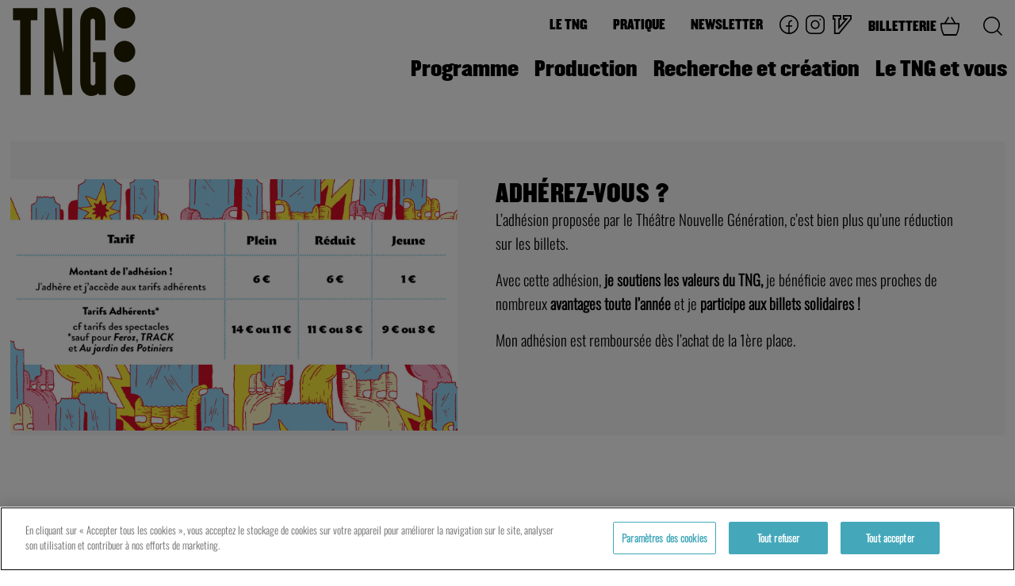

--- FILE ---
content_type: text/html; charset=UTF-8
request_url: https://staging.tng-lyon.fr/pratique/tarifs-et-adhesion/
body_size: 10319
content:

<!doctype html>

<html lang="fr">
<head>
	<!-- OneTrust Cookies Consent Notice start for tng-lyon.fr -->
	<script src="https://cdn.cookielaw.org/scripttemplates/otSDKStub.js"  type="text/javascript" charset="UTF-8" data-domain-script="262ea2a6-ee10-4133-98fe-55b90c703774" ></script>
	<script type="text/javascript">
	function OptanonWrapper() { }
	</script>
	<!-- OneTrust Cookies Consent Notice end for tng-lyon.fr -->

	<!-- Google tag (gtag.js) -->
<script async src="https://www.googletagmanager.com/gtag/js?id=G-VNYWSZRRCY"></script>
<script>
  window.dataLayer = window.dataLayer || [];
  function gtag(){dataLayer.push(arguments);}
  gtag('js', new Date());

  gtag('config', 'G-VNYWSZRRCY');
</script>

	<!-- Google Tag Manager -->
	<script>(function(w,d,s,l,i){w[l]=w[l]||[];w[l].push({'gtm.start':
	new Date().getTime(),event:'gtm.js'});var f=d.getElementsByTagName(s)[0],
	j=d.createElement(s),dl=l!='dataLayer'?'&l='+l:'';j.async=true;j.src=
	'https://www.googletagmanager.com/gtm.js?id='+i+dl;f.parentNode.insertBefore(j,f);
	})(window,document,'script','dataLayer','GTM-WWLLCR7');</script>
	<!-- End Google Tag Manager -->
	<title>TNG &raquo; Tarifs et adhésion</title>

	<meta charset="utf-8" />
	<meta http-equiv="X-UA-Compatible" content="IE=edge" />
	<meta name="viewport" content="width=device-width, initial-scale=1, user-scalable=no" />
	<link rel="apple-touch-icon" sizes="180x180" href="https://staging.tng-lyon.fr/wp-content/themes/tng/library/images/favicon/apple-touch-icon.png">
	<link rel="icon" type="image/png" sizes="32x32" href="https://staging.tng-lyon.fr/wp-content/themes/tng/library/images/favicon/favicon-32x32.png">
	<link rel="icon" type="image/png" sizes="16x16" href="https://staging.tng-lyon.fr/wp-content/themes/tng/library/images/favicon/favicon-16x16.png">
	<link rel="manifest" href="https://staging.tng-lyon.fr/wp-content/themes/tng/library/images/favicon/site.webmanifest">
	<link rel="mask-icon" href="https://staging.tng-lyon.fr/wp-content/themes/tng/library/images/favicon/safari-pinned-tab.svg" color="#5bbad5">
	<meta name="msapplication-TileColor" content="#da532c">
	<meta name="theme-color" content="#ffffff">
<meta name='robots' content='max-image-preview:large' />
<link rel="alternate" type="application/rss+xml" title="TNG &raquo; Flux" href="https://staging.tng-lyon.fr/feed/" />
<link rel="alternate" type="application/rss+xml" title="TNG &raquo; Flux des commentaires" href="https://staging.tng-lyon.fr/comments/feed/" />
<link rel='stylesheet' id='wp-block-library-css' href='https://staging.tng-lyon.fr/wp-includes/css/dist/block-library/style.min.css' type='text/css' media='all' />
<style id='classic-theme-styles-inline-css' type='text/css'>
/*! This file is auto-generated */
.wp-block-button__link{color:#fff;background-color:#32373c;border-radius:9999px;box-shadow:none;text-decoration:none;padding:calc(.667em + 2px) calc(1.333em + 2px);font-size:1.125em}.wp-block-file__button{background:#32373c;color:#fff;text-decoration:none}
</style>
<style id='global-styles-inline-css' type='text/css'>
body{--wp--preset--color--black: #000000;--wp--preset--color--cyan-bluish-gray: #abb8c3;--wp--preset--color--white: #ffffff;--wp--preset--color--pale-pink: #f78da7;--wp--preset--color--vivid-red: #cf2e2e;--wp--preset--color--luminous-vivid-orange: #ff6900;--wp--preset--color--luminous-vivid-amber: #fcb900;--wp--preset--color--light-green-cyan: #7bdcb5;--wp--preset--color--vivid-green-cyan: #00d084;--wp--preset--color--pale-cyan-blue: #8ed1fc;--wp--preset--color--vivid-cyan-blue: #0693e3;--wp--preset--color--vivid-purple: #9b51e0;--wp--preset--gradient--vivid-cyan-blue-to-vivid-purple: linear-gradient(135deg,rgba(6,147,227,1) 0%,rgb(155,81,224) 100%);--wp--preset--gradient--light-green-cyan-to-vivid-green-cyan: linear-gradient(135deg,rgb(122,220,180) 0%,rgb(0,208,130) 100%);--wp--preset--gradient--luminous-vivid-amber-to-luminous-vivid-orange: linear-gradient(135deg,rgba(252,185,0,1) 0%,rgba(255,105,0,1) 100%);--wp--preset--gradient--luminous-vivid-orange-to-vivid-red: linear-gradient(135deg,rgba(255,105,0,1) 0%,rgb(207,46,46) 100%);--wp--preset--gradient--very-light-gray-to-cyan-bluish-gray: linear-gradient(135deg,rgb(238,238,238) 0%,rgb(169,184,195) 100%);--wp--preset--gradient--cool-to-warm-spectrum: linear-gradient(135deg,rgb(74,234,220) 0%,rgb(151,120,209) 20%,rgb(207,42,186) 40%,rgb(238,44,130) 60%,rgb(251,105,98) 80%,rgb(254,248,76) 100%);--wp--preset--gradient--blush-light-purple: linear-gradient(135deg,rgb(255,206,236) 0%,rgb(152,150,240) 100%);--wp--preset--gradient--blush-bordeaux: linear-gradient(135deg,rgb(254,205,165) 0%,rgb(254,45,45) 50%,rgb(107,0,62) 100%);--wp--preset--gradient--luminous-dusk: linear-gradient(135deg,rgb(255,203,112) 0%,rgb(199,81,192) 50%,rgb(65,88,208) 100%);--wp--preset--gradient--pale-ocean: linear-gradient(135deg,rgb(255,245,203) 0%,rgb(182,227,212) 50%,rgb(51,167,181) 100%);--wp--preset--gradient--electric-grass: linear-gradient(135deg,rgb(202,248,128) 0%,rgb(113,206,126) 100%);--wp--preset--gradient--midnight: linear-gradient(135deg,rgb(2,3,129) 0%,rgb(40,116,252) 100%);--wp--preset--font-size--small: 13px;--wp--preset--font-size--medium: 20px;--wp--preset--font-size--large: 36px;--wp--preset--font-size--x-large: 42px;--wp--preset--spacing--20: 0.44rem;--wp--preset--spacing--30: 0.67rem;--wp--preset--spacing--40: 1rem;--wp--preset--spacing--50: 1.5rem;--wp--preset--spacing--60: 2.25rem;--wp--preset--spacing--70: 3.38rem;--wp--preset--spacing--80: 5.06rem;--wp--preset--shadow--natural: 6px 6px 9px rgba(0, 0, 0, 0.2);--wp--preset--shadow--deep: 12px 12px 50px rgba(0, 0, 0, 0.4);--wp--preset--shadow--sharp: 6px 6px 0px rgba(0, 0, 0, 0.2);--wp--preset--shadow--outlined: 6px 6px 0px -3px rgba(255, 255, 255, 1), 6px 6px rgba(0, 0, 0, 1);--wp--preset--shadow--crisp: 6px 6px 0px rgba(0, 0, 0, 1);}:where(.is-layout-flex){gap: 0.5em;}:where(.is-layout-grid){gap: 0.5em;}body .is-layout-flex{display: flex;}body .is-layout-flex{flex-wrap: wrap;align-items: center;}body .is-layout-flex > *{margin: 0;}body .is-layout-grid{display: grid;}body .is-layout-grid > *{margin: 0;}:where(.wp-block-columns.is-layout-flex){gap: 2em;}:where(.wp-block-columns.is-layout-grid){gap: 2em;}:where(.wp-block-post-template.is-layout-flex){gap: 1.25em;}:where(.wp-block-post-template.is-layout-grid){gap: 1.25em;}.has-black-color{color: var(--wp--preset--color--black) !important;}.has-cyan-bluish-gray-color{color: var(--wp--preset--color--cyan-bluish-gray) !important;}.has-white-color{color: var(--wp--preset--color--white) !important;}.has-pale-pink-color{color: var(--wp--preset--color--pale-pink) !important;}.has-vivid-red-color{color: var(--wp--preset--color--vivid-red) !important;}.has-luminous-vivid-orange-color{color: var(--wp--preset--color--luminous-vivid-orange) !important;}.has-luminous-vivid-amber-color{color: var(--wp--preset--color--luminous-vivid-amber) !important;}.has-light-green-cyan-color{color: var(--wp--preset--color--light-green-cyan) !important;}.has-vivid-green-cyan-color{color: var(--wp--preset--color--vivid-green-cyan) !important;}.has-pale-cyan-blue-color{color: var(--wp--preset--color--pale-cyan-blue) !important;}.has-vivid-cyan-blue-color{color: var(--wp--preset--color--vivid-cyan-blue) !important;}.has-vivid-purple-color{color: var(--wp--preset--color--vivid-purple) !important;}.has-black-background-color{background-color: var(--wp--preset--color--black) !important;}.has-cyan-bluish-gray-background-color{background-color: var(--wp--preset--color--cyan-bluish-gray) !important;}.has-white-background-color{background-color: var(--wp--preset--color--white) !important;}.has-pale-pink-background-color{background-color: var(--wp--preset--color--pale-pink) !important;}.has-vivid-red-background-color{background-color: var(--wp--preset--color--vivid-red) !important;}.has-luminous-vivid-orange-background-color{background-color: var(--wp--preset--color--luminous-vivid-orange) !important;}.has-luminous-vivid-amber-background-color{background-color: var(--wp--preset--color--luminous-vivid-amber) !important;}.has-light-green-cyan-background-color{background-color: var(--wp--preset--color--light-green-cyan) !important;}.has-vivid-green-cyan-background-color{background-color: var(--wp--preset--color--vivid-green-cyan) !important;}.has-pale-cyan-blue-background-color{background-color: var(--wp--preset--color--pale-cyan-blue) !important;}.has-vivid-cyan-blue-background-color{background-color: var(--wp--preset--color--vivid-cyan-blue) !important;}.has-vivid-purple-background-color{background-color: var(--wp--preset--color--vivid-purple) !important;}.has-black-border-color{border-color: var(--wp--preset--color--black) !important;}.has-cyan-bluish-gray-border-color{border-color: var(--wp--preset--color--cyan-bluish-gray) !important;}.has-white-border-color{border-color: var(--wp--preset--color--white) !important;}.has-pale-pink-border-color{border-color: var(--wp--preset--color--pale-pink) !important;}.has-vivid-red-border-color{border-color: var(--wp--preset--color--vivid-red) !important;}.has-luminous-vivid-orange-border-color{border-color: var(--wp--preset--color--luminous-vivid-orange) !important;}.has-luminous-vivid-amber-border-color{border-color: var(--wp--preset--color--luminous-vivid-amber) !important;}.has-light-green-cyan-border-color{border-color: var(--wp--preset--color--light-green-cyan) !important;}.has-vivid-green-cyan-border-color{border-color: var(--wp--preset--color--vivid-green-cyan) !important;}.has-pale-cyan-blue-border-color{border-color: var(--wp--preset--color--pale-cyan-blue) !important;}.has-vivid-cyan-blue-border-color{border-color: var(--wp--preset--color--vivid-cyan-blue) !important;}.has-vivid-purple-border-color{border-color: var(--wp--preset--color--vivid-purple) !important;}.has-vivid-cyan-blue-to-vivid-purple-gradient-background{background: var(--wp--preset--gradient--vivid-cyan-blue-to-vivid-purple) !important;}.has-light-green-cyan-to-vivid-green-cyan-gradient-background{background: var(--wp--preset--gradient--light-green-cyan-to-vivid-green-cyan) !important;}.has-luminous-vivid-amber-to-luminous-vivid-orange-gradient-background{background: var(--wp--preset--gradient--luminous-vivid-amber-to-luminous-vivid-orange) !important;}.has-luminous-vivid-orange-to-vivid-red-gradient-background{background: var(--wp--preset--gradient--luminous-vivid-orange-to-vivid-red) !important;}.has-very-light-gray-to-cyan-bluish-gray-gradient-background{background: var(--wp--preset--gradient--very-light-gray-to-cyan-bluish-gray) !important;}.has-cool-to-warm-spectrum-gradient-background{background: var(--wp--preset--gradient--cool-to-warm-spectrum) !important;}.has-blush-light-purple-gradient-background{background: var(--wp--preset--gradient--blush-light-purple) !important;}.has-blush-bordeaux-gradient-background{background: var(--wp--preset--gradient--blush-bordeaux) !important;}.has-luminous-dusk-gradient-background{background: var(--wp--preset--gradient--luminous-dusk) !important;}.has-pale-ocean-gradient-background{background: var(--wp--preset--gradient--pale-ocean) !important;}.has-electric-grass-gradient-background{background: var(--wp--preset--gradient--electric-grass) !important;}.has-midnight-gradient-background{background: var(--wp--preset--gradient--midnight) !important;}.has-small-font-size{font-size: var(--wp--preset--font-size--small) !important;}.has-medium-font-size{font-size: var(--wp--preset--font-size--medium) !important;}.has-large-font-size{font-size: var(--wp--preset--font-size--large) !important;}.has-x-large-font-size{font-size: var(--wp--preset--font-size--x-large) !important;}
.wp-block-navigation a:where(:not(.wp-element-button)){color: inherit;}
:where(.wp-block-post-template.is-layout-flex){gap: 1.25em;}:where(.wp-block-post-template.is-layout-grid){gap: 1.25em;}
:where(.wp-block-columns.is-layout-flex){gap: 2em;}:where(.wp-block-columns.is-layout-grid){gap: 2em;}
.wp-block-pullquote{font-size: 1.5em;line-height: 1.6;}
</style>
<link rel='stylesheet' id='passster-public-css' href='https://staging.tng-lyon.fr/wp-content/plugins/content-protector/assets/public/passster-public.min.css' type='text/css' media='all' />
<link rel='stylesheet' id='bones-stylesheet-css' href='https://staging.tng-lyon.fr/wp-content/themes/tng/library/css/style.css' type='text/css' media='all' />
<script type="text/javascript" src="https://staging.tng-lyon.fr/wp-includes/js/jquery/jquery.min.js" id="jquery-core-js"></script>
<script type="text/javascript" src="https://staging.tng-lyon.fr/wp-includes/js/jquery/jquery-migrate.min.js" id="jquery-migrate-js"></script>
<script type="text/javascript" src="https://staging.tng-lyon.fr/wp-content/plugins/content-protector/assets/public/cookie.js" id="passster-cookie-js"></script>
<script type="text/javascript" id="passster-public-js-extra">
/* <![CDATA[ */
var ps_ajax = {"ajax_url":"https:\/\/staging.tng-lyon.fr\/wp-admin\/admin-ajax.php","nonce":"9bf0586dfa","hash_nonce":"7d565517aa","logout_nonce":"9e610bd047","post_id":"828","shortcodes":[],"permalink":"https:\/\/staging.tng-lyon.fr\/pratique\/tarifs-et-adhesion\/","cookie_duration_unit":"days","cookie_duration":"2","disable_cookie":"","unlock_mode":""};
/* ]]> */
</script>
<script type="text/javascript" src="https://staging.tng-lyon.fr/wp-content/plugins/content-protector/assets/public/passster-public.min.js" id="passster-public-js"></script>
<script type="text/javascript" id="bones-js-js-extra">
/* <![CDATA[ */
var WP_ajax = {"ajax_url":"https:\/\/staging.tng-lyon.fr\/wp-admin\/admin-ajax.php"};
/* ]]> */
</script>
<script type="text/javascript" src="https://staging.tng-lyon.fr/wp-content/themes/tng/library/js/scripts.js" id="bones-js-js"></script>
<link rel="https://api.w.org/" href="https://staging.tng-lyon.fr/wp-json/" /><link rel="alternate" type="application/json" href="https://staging.tng-lyon.fr/wp-json/wp/v2/pages/828" /><link rel="canonical" href="https://staging.tng-lyon.fr/pratique/tarifs-et-adhesion/" />
<link rel='shortlink' href='https://staging.tng-lyon.fr/?p=828' />
<link rel="alternate" type="application/json+oembed" href="https://staging.tng-lyon.fr/wp-json/oembed/1.0/embed?url=https%3A%2F%2Fstaging.tng-lyon.fr%2Fpratique%2Ftarifs-et-adhesion%2F" />
<link rel="alternate" type="text/xml+oembed" href="https://staging.tng-lyon.fr/wp-json/oembed/1.0/embed?url=https%3A%2F%2Fstaging.tng-lyon.fr%2Fpratique%2Ftarifs-et-adhesion%2F&#038;format=xml" />
        <style>
            .passster-form {
                max-width: 700px !important;
                        }

            .passster-form > form {
                background: #FAFAFA;
                padding: 20px 20px 20px 20px;
                margin: 0px 0px 0px 0px;
                border-radius: 0px;
            }

            .passster-form h4 {
                font-size: 24px;
                font-weight: 500;
                color: #6804cc;
            }

            .passster-form p {
                font-size: 16px;
                font-weight: 300;
                color: #000;
            }

            .passster-submit, .passster-submit-recaptcha {
                background: #6804cc;
                padding: 10px 10px 10px 10px;
                margin: 0px 0px 0px 0px;
                border-radius: 0px;
                font-size: 12px;
                font-weight: 400;
                color: #fff;
            }

            .passster-submit:hover, .passster-submit-recaptcha:hover {
                background: #307582;
                color: #fff;
            }
        </style>
		<link rel="icon" href="https://staging.tng-lyon.fr/wp-content/uploads/2025/12/cropped-TNG-LogoInstitutionnel_favicon-2-32x32.png" sizes="32x32" />
<link rel="icon" href="https://staging.tng-lyon.fr/wp-content/uploads/2025/12/cropped-TNG-LogoInstitutionnel_favicon-2-192x192.png" sizes="192x192" />
<link rel="apple-touch-icon" href="https://staging.tng-lyon.fr/wp-content/uploads/2025/12/cropped-TNG-LogoInstitutionnel_favicon-2-180x180.png" />
<meta name="msapplication-TileImage" content="https://staging.tng-lyon.fr/wp-content/uploads/2025/12/cropped-TNG-LogoInstitutionnel_favicon-2-270x270.png" />
		<style type="text/css" id="wp-custom-css">
			@font-face {
    font-family:'champion';
    src: url(
/fonts/Champion-Middleweight.woff) format('woff');
    font-weight: 600;
    font-style: normal;
    font-display: swap;
}

@font-face {
font-family:'oswald';
src:url(/fonts/Oswald-Light.woff) format('woff');
font-weight:500;
font-style:normal;
font-display:swap;
}

.h1, .h2, .h3, .h4, .h5, h1, h2, h3, h4, h5, h3.news-title, h3.tour-title, .h4, .h5 { 
  font-family:'champion', sans-serif; 
  font-weight:700;
  font-style: normal;
	word-spacing: 2px;
	letter-spacing: 0.02rem;
}

.header nav { 
  font-family:'champion', sans-serif;
  font-weight: 600;
  font-style: normal;	
}
.footer-title a { 
  font-family:'champion', sans-serif;
  font-weight: 700;
  font-style: normal;
}

@media only screen and (min-width: 1160px) {
    .header nav .low ul.low-menu > li > a, .header nav .low ul.low-menu > li > span {
        color: #010103;
        font-size: 25px;
        cursor: pointer;
    }
}

body, html{
    color: #010103;
    font-family: 'oswald', sans-serif;
    font-size: 1rem;
    line-height: 1.6;
    -webkit-font-smoothing: antialiased;
    text-rendering: geometricPrecision;
	  width: 100%;
}
.mce-text {
        font-size: 1.2rem;
    }
p {
        font-size: 1.2rem;
    }
.bloc-news .news-title {
    line-height: 1.1;
}

.cbo-flexblocks .bloc-text .h1, .cbo-flexblocks .bloc-text .h2, .cbo-flexblocks .bloc-text .h3, .cbo-flexblocks .bloc-text .h4, .cbo-flexblocks .bloc-text .h5, .cbo-flexblocks .bloc-text h1, .cbo-flexblocks .bloc-text h2, .cbo-flexblocks .bloc-text h3, .cbo-flexblocks .bloc-text h4, .cbo-flexblocks .bloc-text h5, .cbo-flexblocks .flexblock-bloc-gray .h1, .cbo-flexblocks .flexblock-bloc-gray .h2, .cbo-flexblocks .flexblock-bloc-gray .h3, .cbo-flexblocks .flexblock-bloc-gray .h4, .cbo-flexblocks .flexblock-bloc-gray .h5, .cbo-flexblocks .flexblock-bloc-gray h1, .cbo-flexblocks .flexblock-bloc-gray h2, .cbo-flexblocks .flexblock-bloc-gray h3, .cbo-flexblocks .flexblock-bloc-gray h4, .cbo-flexblocks .flexblock-bloc-gray h5, .cbo-flexblocks .text .h1, .cbo-flexblocks .text .h2, .cbo-flexblocks .text .h3, .cbo-flexblocks .text .h4, .cbo-flexblocks .text .h5, .cbo-flexblocks .text h1, .cbo-flexblocks .text h2, .cbo-flexblocks .text h3, .cbo-flexblocks .text h4, .cbo-flexblocks .text h5, .cbo-flexblocks .two-columns .h1, .cbo-flexblocks .two-columns .h2, .cbo-flexblocks .two-columns .h3, .cbo-flexblocks .two-columns .h4, .cbo-flexblocks .two-columns .h5, .cbo-flexblocks .two-columns h1, .cbo-flexblocks .two-columns h2, .cbo-flexblocks .two-columns h3, .cbo-flexblocks .two-columns h4, .cbo-flexblocks .two-columns h5 {
    line-height: 1.2;
}


.header .logo {
        margin-left: 15px;
        background-image: url(/wp-content/uploads/2025/12/TNG-Logo3Dots.svg);
        background-repeat: no-repeat;
        background-size: 69%;
        opacity: 0;
	      vertical-align: middle;
    }

@media only screen and (min-width: 250px) {
    .header.open-mobile .logo {
background-image: url(/wp-content/uploads/2025/12/TNG-Logo3Dots-white.svg);
    }
}

footer nav .logo {
    width: 160px;
    height: 70px;
    margin: 1 auto 2rem;
}


.reveal {
	transition: all 0.8s ease-out;
	transform: translateY(50px);
}
.event-item .event-bloc-content {
background-color: hsla(0, 0%, 100%, .7);
}
.event-item .event-bloc-content .event-title {
    line-height: 1;
    font-size: 1rem;
}


.hero.hero-slider .bloc-event .btn.btn-alpha  {
    text-shadow: none;
}
.event .event-content {
    max-width: 95rem;
}
.tour-content {
    max-width: 90rem;
    margin: 2rem auto 0;
    padding: 1rem;
}
.event-tags span {
    padding-top: .3rem;
}
.hero.hero-slider .slide .card {
	top:74%;
	left:5%;
}
		</style>
		
</head>

<body class="page-template-default page page-id-828 page-child parent-pageid-1055">
	<!-- Google Tag Manager (noscript) -->
	<noscript><iframe src="https://www.googletagmanager.com/ns.html?id=GTM-WWLLCR7"
	height="0" width="0" style="display:none;visibility:hidden"></iframe></noscript>
	<!-- End Google Tag Manager (noscript) -->
	<header id="header" role="banner">
		<div class="header">
			<a href="/" class="logo reveal">
			</a>
			<div class="mobile-header">

				<a href="https://tng-lyon.notre-billetterie.fr/billets" target="_blank" class="billetterie"><span>Billetterie</span><i class="icon icon--basket"></i></a>

				<div class="search-item">
					<button class="search-button" type="button" data-toggle="search-form-mob"><i class="icon icon--search"></i></button>
					<div id="search-form-mob" class="search-form-bloc dropdown-pane" data-position="left" data-alignment="top" data-dropdown data-auto-focus="true">
						<form role="search" method="get" class="search-form" action="https://staging.tng-lyon.fr/">
				<label>
					<span class="screen-reader-text">Rechercher :</span>
					<input type="search" class="search-field" placeholder="Rechercher…" value="" name="s" />
				</label>
				<input type="submit" class="search-submit" value="Rechercher" />
			</form>					</div>
				</div>
				<button id="open-mobile-menu"><i></i><span>Menu</span></button>
			</div>
			<nav aria-label="navigation principale">
				<div class="high">
					<ul id="menu-menu-top-header" class="high-menu"><li id="menu-item-1009" class="menu-item menu-item-type-post_type menu-item-object-page menu-item-has-children menu-item-1009"><a href="https://staging.tng-lyon.fr/le-tng/">Le TNG</a>
<ul class="sub-menu">
	<li id="menu-item-892" class="menu-item menu-item-type-post_type menu-item-object-page menu-item-892"><a href="https://staging.tng-lyon.fr/le-tng/edito/">Edito</a></li>
	<li id="menu-item-808" class="menu-item menu-item-type-post_type menu-item-object-page menu-item-808"><a href="https://staging.tng-lyon.fr/le-tng/le-cdn/">Un CDN</a></li>
	<li id="menu-item-824" class="menu-item menu-item-type-post_type menu-item-object-page menu-item-824"><a href="https://staging.tng-lyon.fr/le-tng/lequipe/">L’équipe</a></li>
	<li id="menu-item-827" class="menu-item menu-item-type-post_type menu-item-object-page menu-item-827"><a href="https://staging.tng-lyon.fr/le-tng/vers-une-demarche-ecoresponsable/">Vers une démarche écoresponsable</a></li>
</ul>
</li>
<li id="menu-item-1057" class="menu-item menu-item-type-post_type menu-item-object-page current-page-ancestor current-menu-ancestor current-menu-parent current-page-parent current_page_parent current_page_ancestor menu-item-has-children menu-item-1057"><a href="https://staging.tng-lyon.fr/pratique/">Pratique</a>
<ul class="sub-menu">
	<li id="menu-item-836" class="menu-item menu-item-type-post_type menu-item-object-page current-menu-item page_item page-item-828 current_page_item menu-item-836"><a href="https://staging.tng-lyon.fr/pratique/tarifs-et-adhesion/" aria-current="page">Tarifs et adhésion</a></li>
	<li id="menu-item-2428" class="menu-item menu-item-type-post_type menu-item-object-page menu-item-2428"><a href="https://staging.tng-lyon.fr/votre-venue-au-tng/">Votre venue au TNG</a></li>
	<li id="menu-item-834" class="menu-item menu-item-type-post_type menu-item-object-page menu-item-834"><a href="https://staging.tng-lyon.fr/pratique/acces/">Accès</a></li>
	<li id="menu-item-835" class="menu-item menu-item-type-post_type menu-item-object-page menu-item-835"><a href="https://staging.tng-lyon.fr/pratique/un-theatre-solidaire/">Un théâtre solidaire</a></li>
</ul>
</li>
<li id="menu-item-596" class="menu-item menu-item-type-post_type menu-item-object-page menu-item-596"><a href="https://staging.tng-lyon.fr/newsletter/">Newsletter</a></li>
</ul>
					<ul class="custom">
						<li class="social-item">
							<a target="_blank" href="https://www.facebook.com/tngcdnlyon"><i class="icon icon--facebook"></i></a>
						</li>
						<li class="social-item">
							<a target="_blank" href="https://www.instagram.com/tngcdnlyon/"><i class="icon icon--instagram"></i></a>
						</li>
						<li class="social-item">
							<a target="_blank" href="https://vimeo.com/tnglyon/"><i class="icon icon--vim"></i></a>
						</li>
						<!-- <li class="social-item">
							<a target="_blank" href="https://www.linkedin.com/company/th-tre-nouvelle-g-n-ration-centre-dramatique-national-de-lyon/"><i class="icon icon--linkedin"></i></a>
						</li> -->
						<li class="billetterie-item">
							<a href="https://tng-lyon.notre-billetterie.fr/billets" target="_blank" class="billetterie">Billetterie <i class="icon icon--basket"></i></a>
						</li>
						<li class="search-item">
							<button class="search-button" type="button" data-toggle="search-form-desk"><i class="icon icon--search"></i></button>
							<div id="search-form-desk" class="search-form-bloc dropdown-pane" data-position="left" data-alignment="top" data-dropdown data-auto-focus="true">
								<form role="search" method="get" class="search-form" action="https://staging.tng-lyon.fr/">
				<label>
					<span class="screen-reader-text">Rechercher :</span>
					<input type="search" class="search-field" placeholder="Rechercher…" value="" name="s" />
				</label>
				<input type="submit" class="search-submit" value="Rechercher" />
			</form>							</div>
						</li>
					</ul>
				</div>
				<div class="low">
					<ul id="menu-menu-principal" class="low-menu"><li id="menu-item-535" class="menu-item menu-item-type-post_type menu-item-object-page menu-item-has-children menu-item-535"><a href="https://staging.tng-lyon.fr/programme/">Programme</a>
<ul class="sub-menu">
	<li id="menu-item-1603" class="menu-item menu-item-type-post_type menu-item-object-page menu-item-1603"><a href="https://staging.tng-lyon.fr/programme/">Saison 21-22</a></li>
	<li id="menu-item-1132" class="menu-item menu-item-type-post_type menu-item-object-page menu-item-1132"><a href="https://staging.tng-lyon.fr/festival-micro-mondes/">Festival Micro Mondes</a></li>
	<li id="menu-item-1136" class="menu-item menu-item-type-post_type menu-item-object-page menu-item-1136"><a href="https://staging.tng-lyon.fr/nos-futurs-2/">Nos Futurs</a></li>
	<li id="menu-item-547" class="menu-item menu-item-type-custom menu-item-object-custom menu-item-547"><a href="https://staging.tng-lyon.fr/programme/?f_event_types%5B%5D=15&#038;f_place=&#038;f_age=">Autour des spectacles</a></li>
	<li id="menu-item-843" class="menu-item menu-item-type-post_type menu-item-object-page menu-item-843"><a href="https://staging.tng-lyon.fr/artistes-et-compagnies/">Artistes et compagnies 21-22</a></li>
	<li id="menu-item-845" class="menu-item menu-item-type-post_type menu-item-object-page menu-item-845"><a href="https://staging.tng-lyon.fr/archives/">Archives</a></li>
</ul>
</li>
<li id="menu-item-1015" class="menu-item menu-item-type-post_type menu-item-object-page menu-item-has-children menu-item-1015"><a href="https://staging.tng-lyon.fr/productions-et-tournees/">Production</a>
<ul class="sub-menu">
	<li id="menu-item-861" class="menu-item menu-item-type-post_type menu-item-object-page menu-item-861"><a href="https://staging.tng-lyon.fr/productions-et-tournees/joris-mathieu-en-compagnie-de-haut-et-court/">Joris Mathieu et Haut et Court</a></li>
	<li id="menu-item-860" class="menu-item menu-item-type-post_type menu-item-object-page menu-item-860"><a href="https://staging.tng-lyon.fr/productions-et-tournees/les-productions/">Les Productions</a></li>
	<li id="menu-item-859" class="menu-item menu-item-type-post_type menu-item-object-page menu-item-859"><a href="https://staging.tng-lyon.fr/productions-et-tournees/calendrier-des-tournees/">Calendrier des tournées</a></li>
	<li id="menu-item-2178" class="menu-item menu-item-type-post_type menu-item-object-page menu-item-2178"><a href="https://staging.tng-lyon.fr/espace-pro-2/">Espace pro et contact</a></li>
</ul>
</li>
<li id="menu-item-543" class="menu-item menu-item-type-post_type menu-item-object-page menu-item-has-children menu-item-543"><a href="https://staging.tng-lyon.fr/recherche-et-creation/">Recherche et création</a>
<ul class="sub-menu">
	<li id="menu-item-873" class="menu-item menu-item-type-post_type menu-item-object-page menu-item-873"><a href="https://staging.tng-lyon.fr/recherche-et-creation/coproductions-et-residences/">Les artistes en résidence</a></li>
	<li id="menu-item-872" class="menu-item menu-item-type-post_type menu-item-object-page menu-item-872"><a href="https://staging.tng-lyon.fr/recherche-et-creation/le-vivier/">Le Vivier</a></li>
	<li id="menu-item-871" class="menu-item menu-item-type-post_type menu-item-object-page menu-item-871"><a href="https://staging.tng-lyon.fr/recherche-et-creation/chimeres/">Chimères</a></li>
	<li id="menu-item-870" class="menu-item menu-item-type-post_type menu-item-object-page menu-item-870"><a href="https://staging.tng-lyon.fr/recherche-et-creation/la-couveuse/">La Couveuse</a></li>
	<li id="menu-item-2556" class="menu-item menu-item-type-post_type menu-item-object-page menu-item-2556"><a href="https://staging.tng-lyon.fr/les-coproductions/">Les coproductions</a></li>
</ul>
</li>
<li id="menu-item-542" class="menu-item menu-item-type-post_type menu-item-object-page menu-item-has-children menu-item-542"><a href="https://staging.tng-lyon.fr/le-tng-et-vous/">Le TNG et vous</a>
<ul class="sub-menu">
	<li id="menu-item-888" class="menu-item menu-item-type-post_type menu-item-object-page menu-item-888"><a href="https://staging.tng-lyon.fr/le-tng-et-vous/enseignant-es/">Enseignant·es</a></li>
	<li id="menu-item-887" class="menu-item menu-item-type-post_type menu-item-object-page menu-item-887"><a href="https://staging.tng-lyon.fr/le-tng-et-vous/preac/">PRÉAC</a></li>
	<li id="menu-item-886" class="menu-item menu-item-type-post_type menu-item-object-page menu-item-886"><a href="https://staging.tng-lyon.fr/le-tng-et-vous/sur-le-territoire/">Sur le territoire</a></li>
	<li id="menu-item-885" class="menu-item menu-item-type-post_type menu-item-object-page menu-item-885"><a href="https://staging.tng-lyon.fr/le-tng-et-vous/associations/">Associations et entreprises</a></li>
</ul>
</li>
</ul>					
				</div>
				<div class="high mobile-only">
					<ul class="high-menu">
						<li>
							<a href="">Contact</a>
						</li>
						<li>
							<a href="">Espace Pro</a>
						</li>
						<li>
							<a href="">Accès</a>
						</li>
					</ul>
					<ul class="social">
						<li class="social-item">
							<a target="_blank" href="https://www.facebook.com/tngcdnlyon"><i class="icon icon--facebook"></i></a>
						</li>
						<li class="social-item">
							<a target="_blank" href="https://www.instagram.com/tngcdnlyon/"><i class="icon icon--instagram"></i></a>
						</li>
						<li class="social-item">
							<a target="_blank" href="https://vimeo.com/tnglyon/"><i class="icon icon--vim"></i></a>
						</li>
						<!-- <li class="social-item">
							<a target="_blank" href="https://www.linkedin.com/company/th-tre-nouvelle-g-n-ration-centre-dramatique-national-de-lyon/"><i class="icon icon--linkedin"></i></a>
						</li> -->
					</ul>
				</div>
			</nav>
		</div>
	</header>

	<main class="main" role="main">

	<!-- Flexblocks -->
	
<div class="row cbo-flexblocks">
	<div class="col-xs-12">
	
<div class="row">
	<div class="col-xs-12">
		<div class="text-image-row aligned  reverse ">
			<div class="bloc-img ">
				<img data-src="https://staging.tng-lyon.fr/wp-content/uploads/2021/10/1530x860_ADHESION-TARIF-1520x854.png"  class="lazy" loading="lazy" alt=" " />
			</div>
			<div class="bloc-text">
				<h4>Adhérez-vous ?</h4>
<p>L’adhésion proposée par le Théâtre Nouvelle Génération, c’est bien plus qu’une réduction sur les billets.</p>
<p>Avec cette adhésion, <strong>je soutiens les valeurs du TNG,</strong> je bénéficie avec mes proches de nombreux <strong>avantages toute l’année</strong> et je <strong>participe aux billets solidaires !</strong></p>
<p>Mon adhésion est remboursée dès l&rsquo;achat de la 1ère place.</p>
			</div>
		</div>
	</div>
</div>
<div class="row">
	<div class="col-xs-12">
		<div class="text-image-row aligned ">
			<div class="bloc-img ">
				<img data-src="https://staging.tng-lyon.fr/wp-content/uploads/2021/09/ADHESION-ET-TARIFS2-602x854.jpg"  class="lazy" loading="lazy" alt=" " />
			</div>
			<div class="bloc-text">
				<h4 class="title ico ico-label">INFOS ET RÉSERVATIONS</h4>
<div dir="ltr">
<div class="WordSection1">
<p class="h5 alpha"><strong>La Billetterie est ouverte au TNG-Vaise </strong></p>
<p><strong>Du mardi au vendredi de 13h à 18h30</strong> &#8211; hall du théâtre /rdc</p>
<h3 class="h5 alpha"><strong>PAR TÉLÉPHONE</strong></h3>
<p><strong>Du mardi au vendredi</strong> de 13h à 18h30 au 04 72 53 15 15</p>
</div>
</div>
<p style="text-align: left;"><a class="btn btn-alpha" href="/cdn-cgi/l/email-protection#a2c0cbcecec7d6d6c7d0cbc7e2d6ccc58fcedbcdcc8cc4d0"><strong>PAR MAIL</strong></a></p>
<div dir="ltr">
<div class="WordSection1">
<p style="text-align: right;">
</div>
<div class="WordSection1">
<p style="text-align: left;"><a class="btn btn-alpha" href="http://www.tng-lyon.fr"><strong>EN LIGNE</strong></a></p>
</div>
</div>
<h3 class="h5 alpha"><strong>MODES DE PAIEMENT</strong></h3>
<p>Carte bancaire (par téléphone et sur place), chèque à l’ordre du Théâtre Nouvelle Génération, chèques vacances, Pass Culture National, Cartes cadeaux TNG<br />
<strong>Uniquement sur place</strong> : Pass culture étudiants de la Ville de Lyon, carte Champ libre, espèces et Gonette, Carte Culture, Le Pass Région de la Région Auvergne-Rhône- Alpes est accepté pour le règlement de places de spectacles.</p>
<p><strong>À noter</strong><br />
&#8211; Les réservations doivent être réglées dans les 5 jours, pour être confirmées.<br />
&#8211; Toute réservation non confirmée par un paiement sera annulée. Les billets ne sont pas remboursables mais peuvent être échangés, uniquement au guichet du théâtre, s’ils sont annulés au plus tard 24 heures avant la date de la représentation concernée (uniquement possible pour les billets émis par le Théâtre Nouvelle Génération, dans la limite des places disponibles). Aucun changement, remboursement, avoir ne sera effectué une fois la représentation passée.<br />
&#8211; Les jours de spectacle, seules les places pour la représentation qui suit sont vendues au guichet.<br />
&#8211; En cas de retard, les billets ne sont ni repris, ni échangés</p>
<p><strong>Réservez en toute confiance</strong><br />
Si vous êtes cas contact ou cas positif, sur présentation d’un justificatif permettant d’établir formellement votre situation, notre équipe de billetterie vous proposera un avoir du montant de votre billet valable pour les spectacles de la saison 2021-2022.</p>
			</div>
		</div>
	</div>
</div>
<div class="row">
	<div class="col-xs-12">
		<div class="text-image-row aligned ">
			<div class="bloc-img ">
				<img data-src="https://staging.tng-lyon.fr/wp-content/uploads/2021/10/1530x860_PUBLIC-TNG_Nicolas-Boudier-1520x854.png"  class="lazy" loading="lazy" alt=" " />
			</div>
			<div class="bloc-text">
				<h3 class="h5 alpha">le bar du tng</h3>
<p>Est ouvert les après-midis et soirs de spectacle, 1 heure avant chaque représentation.</p>
<p>Nous privilégions les produits locaux et travaillons avec des commerçants de Vaise ou en Presqu&rsquo;île pour vous proposer une offre snack, petite restauration et boissons. Carte disponible sur place.</p>
<h3 class="h5 alpha"><strong>vous aimerez les crêpes avec LES GOÛTERS DU MERCREDI</strong></h3>
<p>Chaque mercredi, de 14h30 à 18h venez boire un verre, prendre un goûter et découvrir L<em>es Loges.</em> et d’autres installations dans le hall du TNG – Vaise.</p>
			</div>
		</div>
	</div>
</div>	</div>
</div>

    
	</main>

	<!-- programm and newsletter | bottom pages -->
	<div class="programm-and-newsletter">
	    <div class="programm">
	        <p class="h3"> Téléchargez le programme</p>
	        <a href="https://staging.tng-lyon.fr/wp-content/uploads/2021/09/TNGMaquette21-22-web-1.pdf" target="_blank" class="btn btn-white">Télécharger</a>
	    </div>
	    <div class="newsletter">
	        <p class="h3">Recevez notre newsletter</p>
	        
	        <form method="post" action="https://newsletter.infomaniak.com/external/submit" class="inf-form" target="_blank">
	        	<input type="email" name="email" style="display:none" />
	        	<input type="hidden" name="key" value="[base64]"><input type="hidden" name="webform_id" value="9090">
	        	<div class="inf-main_38f629170ac3ab74b9d6d2cc411c2f3c">
	        		<!-- <h4></h4> <span></span>  -->
	        		<div class="inf-success" style="display:none">
	        			<h4>Votre inscription a été enregistrée avec succès !</h4>
	        			<p><a href="#" class="inf-btn">&laquo;</a></p>
	        		</div>
	        		<div class="inf-content nlForm">
	        			<div class="inf-input inf-input-text">
	        				<input type="text" name="inf[1]" data-inf-meta = "1" data-inf-error = "Merci de renseigner une adresse email" required="required" placeholder="Votre courriel" >
	        			</div>
	        			<!-- <div class="inf-rgpd">Votre adresse de messagerie est uniquement utilisée pour vous envoyer notre lettre d'information ainsi que des informations concernant nos activités. Vous pouvez à tout moment utiliser le lien de désabonnement intégré dans chacun de nos mails.</div> -->
	        			<div class="inf-submit">
	        				<input type="submit" name="" value="S'inscrire" class="btn btn-alpha">
	        			</div>
	        		</div>
	        	</div>
	        </form>
	    </div>
	</div>

	<footer class="footer" role="contentinfo">
		<div class="main-footer">
							<div id="footer-col-1" class="footer-col">
				 	<p class="footer-title"><a href="https://tng-lyon.notre-billetterie.fr/billets"><strong>Billetterie</strong></a></p>
<p>Du mardi au vendredi de 13h à 18h30</p>
<p>04 72 53 15 15</p>
<p><a href="/cdn-cgi/l/email-protection#b1d3d8ddddd4c5c5d4c3d8d4f1c5dfd69cddc8dedf9fd7c3"><span class="__cf_email__" data-cfemail="87e5eeebebe2f3f3e2f5eee2c7f3e9e0aaebfee8e9a9e1f5">[email&#160;protected]</span></a></p>
				</div>
			
							<div id="footer-col-2" class="footer-col">
				 	<p class="footer-title"><a href="/contacts"><strong>Contacts</strong></a></p>
<p><a href="/cdn-cgi/l/email-protection#cfb9aea1aabcbcaee1a3aebcbcaea6a8a1aa8fbba1a8e2a3b6a0a1e1a9bd">Administration</a></p>
<p><a href="/cdn-cgi/l/email-protection#3d5b4f5859584f544c4858135e514847585c487d49535a1051445253135b4f">Direction</a></p>
<p><a href="/cdn-cgi/l/email-protection#3343415c5441525e5e52475a5c5d73475d541e5f4a5c5d1d5541">Programmation artistique</a></p>
<p><a href="/cdn-cgi/l/email-protection#3b585e5752555e155952574a4e5e427b4f555c1657425455155d49">Technique</a></p>
<p><a href="/cdn-cgi/l/email-protection#85f5f7eae1f0e6f1eceaebc5f1ebe2a8e9fceaebabe3f7">Production</a></p>
<p><a href="/cdn-cgi/l/email-protection#a1c2ceccccd4cfc8c2c0d5c8cecfe1d5cfc68ccdd8cecf8fc7d3">Communication</a></p>
				</div>
			
							<div id="footer-col-3" class="footer-col">
				 	<p class="footer-title"><a href="/espace-pro"><strong>Espace pro</strong></a></p>
<p><a href="https://staging.tng-lyon.fr/espace-pro/espace-technique/">Technique</a></p>
<p><a href="https://staging.tng-lyon.fr/espace-pro/espace-enseignants/">Enseignants</a></p>
<p><a href="https://staging.tng-lyon.fr/espace-pro/espace-production/">Production</a></p>
<p><a href="https://staging.tng-lyon.fr/espace-pro/espace-presse/">Presse</a></p>
				</div>
			
							<div id="footer-col-4" class="footer-col">
				 	<p class="footer-title"><a href="/pratique"><strong>Pratique</strong></a></p>
<p><a href="/pratique/tarifs-et-adhesion/">Tarifs et adhésion</a></p>
<p><a href="/votre-venue-au-tng/">Votre venue au TNG</a></p>
<p><a href="/pratique/acces/">Accès</a></p>
<p><a href="/pratique/un-theatre-solidaire/">Un théâtre solidaire</a></p>
				</div>
			
							<div id="footer-col-5" class="footer-col">
				 	<p class="footer-title"><strong><a href="/pratique/acces">Accès</a></strong></p>
<p class="space-bottom"><strong>LE TNG &#8211; VAISE<br />
</strong>23 rue de Bourgogne &#8211; Lyon 9ème</p>
<p class="space-bottom"><strong>LES ATELIERS &#8211; PRESQU&rsquo;ÎLE<br />
</strong>5 rue du Petit David &#8211; Lyon 2ème</p>
				</div>
					</div>
		<nav aria-label='menu de bas de page'>
			<a href="/" class="logo">
				<img src="https://staging.tng-lyon.fr/wp-content/themes/tng/library/images/layout/TNG-LogoInstitutionnel.svg" alt="Logo TNG" />
			</a>
			<ul class="social-links">
				<li class="social-item">
					<a target="_blank" href="https://www.facebook.com/tngcdnlyon"><i class="icon icon--facebook"></i></a>
				</li>
				<li class="social-item">
					<a target="_blank" href="https://www.instagram.com/tngcdnlyon/"><i class="icon icon--instagram"></i></a>
				</li>
				<li class="social-item">
					<a target="_blank" href="https://vimeo.com/tnglyon/"><i class="icon icon--vim"></i></a>
				</li>
			</ul>

			<ul id="menu-menu-footer" class=""><li id="menu-item-1123" class="menu-item menu-item-type-post_type menu-item-object-page menu-item-1123"><a href="https://staging.tng-lyon.fr/actualites/">Actualités</a></li>
<li id="menu-item-1126" class="menu-item menu-item-type-post_type menu-item-object-page menu-item-1126"><a href="https://staging.tng-lyon.fr/partenaires/">Partenaires</a></li>
<li id="menu-item-1125" class="menu-item menu-item-type-post_type menu-item-object-page menu-item-1125"><a href="https://staging.tng-lyon.fr/mentions-legales/">Mentions légales</a></li>
<li id="menu-item-1124" class="menu-item menu-item-type-post_type menu-item-object-page menu-item-1124"><a href="https://staging.tng-lyon.fr/politique-de-cookies/">Politique de cookies</a></li>
</ul>		</nav>
	</footer>
	<script data-cfasync="false" src="/cdn-cgi/scripts/5c5dd728/cloudflare-static/email-decode.min.js"></script><script src="https://player.vimeo.com/api/player.js"></script>

<script defer src="https://static.cloudflareinsights.com/beacon.min.js/vcd15cbe7772f49c399c6a5babf22c1241717689176015" integrity="sha512-ZpsOmlRQV6y907TI0dKBHq9Md29nnaEIPlkf84rnaERnq6zvWvPUqr2ft8M1aS28oN72PdrCzSjY4U6VaAw1EQ==" data-cf-beacon='{"version":"2024.11.0","token":"dd3757975b884387bd45bcd923eb3fa6","r":1,"server_timing":{"name":{"cfCacheStatus":true,"cfEdge":true,"cfExtPri":true,"cfL4":true,"cfOrigin":true,"cfSpeedBrain":true},"location_startswith":null}}' crossorigin="anonymous"></script>
</body>
</html>


--- FILE ---
content_type: text/css
request_url: https://staging.tng-lyon.fr/wp-content/themes/tng/library/css/style.css
body_size: 13363
content:
/*! normalize.css v8.0.1 | MIT License | github.com/necolas/normalize.css */
html {
    line-height: 1.15;
    -webkit-text-size-adjust: 100%
}

body {
    margin: 0
}

main {
    display: block
}

h1 {
    font-size: 2em;
    margin: .67em 0
}

hr {
    -webkit-box-sizing: content-box;
    box-sizing: content-box;
    height: 0;
    overflow: visible
}

pre {
    font-family: monospace, monospace;
    font-size: 1em
}

a {
    background-color: transparent
}

abbr[title] {
    border-bottom: none;
    text-decoration: underline;
    -webkit-text-decoration: underline dotted;
    text-decoration: underline dotted
}

b,
strong {
    font-weight: bolder
}

code,
kbd,
samp {
    font-family: monospace, monospace;
    font-size: 1em
}

sub,
sup {
    font-size: 75%;
    line-height: 0;
    position: relative;
    vertical-align: baseline
}

sub {
    bottom: -.25em
}

sup {
    top: -.5em
}

img {
    border-style: none
}

button,
input,
optgroup,
select,
textarea {
    font-family: inherit;
    font-size: 100%;
    line-height: 1.15;
    margin: 0
}

button,
input {
    overflow: visible
}

button,
select {
    text-transform: none
}

[type=button],
[type=reset],
[type=submit],
button {
    -webkit-appearance: button
}

[type=button]::-moz-focus-inner,
[type=reset]::-moz-focus-inner,
[type=submit]::-moz-focus-inner,
button::-moz-focus-inner {
    border-style: none;
    padding: 0
}

[type=button]:-moz-focusring,
[type=reset]:-moz-focusring,
[type=submit]:-moz-focusring,
button:-moz-focusring {
    outline: 1px dotted ButtonText
}

fieldset {
    padding: .35em .75em .625em
}

legend {
    -webkit-box-sizing: border-box;
    box-sizing: border-box;
    color: inherit;
    display: table;
    max-width: 100%;
    padding: 0;
    white-space: normal
}

progress {
    vertical-align: baseline
}

textarea {
    overflow: auto
}

[type=checkbox],
[type=radio] {
    -webkit-box-sizing: border-box;
    box-sizing: border-box;
    padding: 0
}

[type=number]::-webkit-inner-spin-button,
[type=number]::-webkit-outer-spin-button {
    height: auto
}

[type=search] {
    -webkit-appearance: textfield;
    outline-offset: -2px
}

[type=search]::-webkit-search-decoration {
    -webkit-appearance: none
}

::-webkit-file-upload-button {
    -webkit-appearance: button;
    font: inherit
}

details {
    display: block
}

summary {
    display: list-item
}

[hidden],
template {
    display: none
}

*,
:after,
:before {
    -webkit-box-sizing: border-box;
    box-sizing: border-box
}

.owl-carousel {
    display: none;
    width: 100%;
    -webkit-tap-highlight-color: transparent;
    position: relative;
    z-index: 1
}

.owl-carousel .owl-stage {
    position: relative;
    -ms-touch-action: pan-Y;
    touch-action: manipulation;
    -moz-backface-visibility: hidden
}

.owl-carousel .owl-stage:after {
    content: ".";
    display: block;
    clear: both;
    visibility: hidden;
    line-height: 0;
    height: 0
}

.owl-carousel .owl-stage-outer {
    position: relative;
    overflow: hidden;
    -webkit-transform: translateZ(0)
}

.owl-carousel .owl-item,
.owl-carousel .owl-wrapper {
    -webkit-backface-visibility: hidden;
    -moz-backface-visibility: hidden;
    -ms-backface-visibility: hidden;
    -webkit-transform: translateZ(0);
    -moz-transform: translateZ(0);
    -ms-transform: translateZ(0)
}

.owl-carousel .owl-item {
    position: relative;
    min-height: 1px;
    float: left;
    -webkit-backface-visibility: hidden;
    -webkit-tap-highlight-color: transparent;
    -webkit-touch-callout: none
}

.owl-carousel .owl-item img {
    display: block;
    width: 100%
}

.owl-carousel .owl-dots.disabled,
.owl-carousel .owl-nav.disabled {
    display: none
}

.owl-carousel .owl-dot,
.owl-carousel .owl-nav .owl-next,
.owl-carousel .owl-nav .owl-prev {
    cursor: pointer;
    -webkit-user-select: none;
    -moz-user-select: none;
    -ms-user-select: none;
    user-select: none
}

.owl-carousel .owl-nav button.owl-next,
.owl-carousel .owl-nav button.owl-prev,
.owl-carousel button.owl-dot {
    background: none;
    color: inherit;
    border: none;
    padding: 0 !important;
    font: inherit
}

.owl-carousel.owl-loaded {
    display: block
}

.owl-carousel.owl-loading {
    opacity: 0;
    display: block
}

.owl-carousel.owl-hidden {
    opacity: 0
}

.owl-carousel.owl-refresh .owl-item {
    visibility: hidden
}

.owl-carousel.owl-drag .owl-item {
    -ms-touch-action: pan-y;
    touch-action: pan-y;
    -webkit-user-select: none;
    -moz-user-select: none;
    -ms-user-select: none;
    user-select: none
}

.owl-carousel.owl-grab {
    cursor: move;
    cursor: -webkit-grab;
    cursor: grab
}

.owl-carousel.owl-rtl {
    direction: rtl
}

.owl-carousel.owl-rtl .owl-item {
    float: right
}

.no-js .owl-carousel {
    display: block
}

.owl-carousel .animated {
    -webkit-animation-duration: 1s;
    animation-duration: 1s;
    -webkit-animation-fill-mode: both;
    animation-fill-mode: both
}

.owl-carousel .owl-animated-in {
    z-index: 0
}

.owl-carousel .owl-animated-out {
    z-index: 1
}

.owl-carousel .fadeOut {
    -webkit-animation-name: a;
    animation-name: a
}

@-webkit-keyframes a {
    0% {
        opacity: 1
    }

    to {
        opacity: 0
    }
}

@keyframes a {
    0% {
        opacity: 1
    }

    to {
        opacity: 0
    }
}

.owl-height {
    -webkit-transition: height .5s ease-in-out;
    -o-transition: height .5s ease-in-out;
    transition: height .5s ease-in-out
}

.owl-carousel .owl-item .owl-lazy {
    opacity: 0;
    -webkit-transition: opacity .4s ease;
    -o-transition: opacity .4s ease;
    transition: opacity .4s ease
}

.owl-carousel .owl-item .owl-lazy:not([src]),
.owl-carousel .owl-item .owl-lazy[src^=""] {
    max-height: 0
}

.owl-carousel .owl-item img.owl-lazy {
    -webkit-transform-style: preserve-3d;
    transform-style: preserve-3d
}

.owl-carousel .owl-video-wrapper {
    position: relative;
    height: 100%;
    background: #000
}

.owl-carousel .owl-video-play-icon {
    position: absolute;
    height: 80px;
    width: 80px;
    left: 50%;
    top: 50%;
    margin-left: -40px;
    margin-top: -40px;
    background: url(owl.video.play.png) no-repeat;
    cursor: pointer;
    z-index: 1;
    -webkit-backface-visibility: hidden;
    -webkit-transition: -webkit-transform .1s ease;
    transition: -webkit-transform .1s ease;
    -o-transition: transform .1s ease;
    transition: transform .1s ease;
    transition: transform .1s ease, -webkit-transform .1s ease
}

.owl-carousel .owl-video-play-icon:hover {
    -ms-transform: scale(1.3);
    -webkit-transform: scale(1.3);
    transform: scale(1.3)
}

.owl-carousel .owl-video-playing .owl-video-play-icon,
.owl-carousel .owl-video-playing .owl-video-tn {
    display: none
}

.owl-carousel .owl-video-tn {
    opacity: 0;
    height: 100%;
    background-position: 50%;
    background-repeat: no-repeat;
    background-size: contain;
    -webkit-transition: opacity .4s ease;
    -o-transition: opacity .4s ease;
    transition: opacity .4s ease
}

.owl-carousel .owl-video-frame {
    position: relative;
    z-index: 1;
    height: 100%;
    width: 100%
}

.owl-theme .owl-nav {
    margin-top: 10px;
    text-align: center;
    -webkit-tap-highlight-color: transparent
}

.owl-theme .owl-nav [class*=owl-] {
    color: #fff;
    font-size: 14px;
    margin: 5px;
    padding: 4px 7px;
    background: #d6d6d6;
    display: inline-block;
    cursor: pointer;
    border-radius: 3px
}

.owl-theme .owl-nav [class*=owl-]:hover {
    background: #869791;
    color: #fff;
    text-decoration: none
}

.owl-theme .owl-nav .disabled {
    opacity: .5;
    cursor: default
}

.owl-theme .owl-nav.disabled + .owl-dots {
    margin-top: 10px
}

.owl-theme .owl-dots {
    text-align: center;
    -webkit-tap-highlight-color: transparent
}

.owl-theme .owl-dots .owl-dot {
    display: inline-block;
    zoom: 1;
    *display: inline
}

.owl-theme .owl-dots .owl-dot span {
    width: 10px;
    height: 10px;
    margin: 5px 7px;
    background: #d6d6d6;
    display: block;
    -webkit-backface-visibility: visible;
    -webkit-transition: opacity .2s ease;
    -o-transition: opacity .2s ease;
    transition: opacity .2s ease;
    border-radius: 30px
}

.owl-theme .owl-dots .owl-dot.active span,
.owl-theme .owl-dots .owl-dot:hover span {
    background: #869791
}

.row {
    -webkit-box-sizing: border-box;
    box-sizing: border-box;
    display: -webkit-box;
    display: -ms-flexbox;
    display: flex;
    -webkit-box-flex: 0;
    -ms-flex: 0 1 auto;
    flex: 0 1 auto;
    -webkit-box-orient: horizontal;
    -webkit-box-direction: normal;
    -ms-flex-flow: row wrap;
    flex-flow: row wrap;
    margin-right: auto;
    margin-left: auto
}

.row,
.row.lg-container {
    max-width: 95rem
}

.row .row {
    margin-left: -.8rem;
    margin-right: -.8rem
}

.row.reverse {
    -webkit-box-direction: reverse;
    -webkit-box-orient: horizontal;
    -moz-flex-direction: row-reverse;
    -ms-flex-direction: row-reverse;
    flex-direction: row-reverse
}

.row.no-gutter [class*=col-] {
    padding-left: 0;
    padding-right: 0
}

.row.gutter [class*=col-] {
    padding-left: .8rem;
    padding-right: .8rem
}

.row.gutter-flexblock [class*=col-] {
    padding-left: 1.5rem;
    padding-right: 1.5rem
}

.col.reverse {
    -webkit-box-direction: reverse;
    -webkit-box-orient: vertical;
    -moz-flex-direction: column-reverse;
    -ms-flex-direction: column-reverse;
    flex-direction: column-reverse
}

[class*=col-xs] {
    -webkit-box-sizing: border-box;
    box-sizing: border-box;
    -webkit-box-flex: 0;
    -moz-flex: 0 0 auto;
    -ms-flex: 0 0 auto;
    flex: 0 0 auto;
    padding-right: .8rem;
    padding-left: .8rem
}

.col-xs-1 {
    -ms-flex-preferred-size: 8.3333333333%;
    flex-basis: 8.3333333333%;
    max-width: 8.3333333333%
}

.col-xs-2 {
    -ms-flex-preferred-size: 16.6666666667%;
    flex-basis: 16.6666666667%;
    max-width: 16.6666666667%
}

.col-xs-3 {
    -ms-flex-preferred-size: 25%;
    flex-basis: 25%;
    max-width: 25%
}

.col-xs-4 {
    -ms-flex-preferred-size: 33.3333333333%;
    flex-basis: 33.3333333333%;
    max-width: 33.3333333333%
}

.col-xs-5 {
    -ms-flex-preferred-size: 41.6666666667%;
    flex-basis: 41.6666666667%;
    max-width: 41.6666666667%
}

.col-xs-6 {
    -ms-flex-preferred-size: 50%;
    flex-basis: 50%;
    max-width: 50%
}

.col-xs-7 {
    -ms-flex-preferred-size: 58.3333333333%;
    flex-basis: 58.3333333333%;
    max-width: 58.3333333333%
}

.col-xs-8 {
    -ms-flex-preferred-size: 66.6666666667%;
    flex-basis: 66.6666666667%;
    max-width: 66.6666666667%
}

.col-xs-9 {
    -ms-flex-preferred-size: 75%;
    flex-basis: 75%;
    max-width: 75%
}

.col-xs-10 {
    -ms-flex-preferred-size: 83.3333333333%;
    flex-basis: 83.3333333333%;
    max-width: 83.3333333333%
}

.col-xs-11 {
    -ms-flex-preferred-size: 91.6666666667%;
    flex-basis: 91.6666666667%;
    max-width: 91.6666666667%
}

.col-xs-12 {
    -ms-flex-preferred-size: 100%;
    flex-basis: 100%;
    max-width: 100%
}

.col-xs-offset-1 {
    margin-left: 8.3333333333%
}

.col-xs-offset-2 {
    margin-left: 16.6666666667%
}

.col-xs-offset-3 {
    margin-left: 25%
}

.col-xs-offset-4 {
    margin-left: 33.3333333333%
}

.col-xs-offset-5 {
    margin-left: 41.6666666667%
}

.col-xs-offset-6 {
    margin-left: 50%
}

.col-xs-offset-7 {
    margin-left: 58.3333333333%
}

.col-xs-offset-8 {
    margin-left: 66.6666666667%
}

.col-xs-offset-9 {
    margin-left: 75%
}

.col-xs-offset-10 {
    margin-left: 83.3333333333%
}

.col-xs-offset-11 {
    margin-left: 91.6666666667%
}

.col-xs-offset-12 {
    margin-left: 100%
}

.col-xs {
    -webkit-box-flex: 1;
    -moz-flex-grow: 1;
    -ms-flex-positive: 1;
    flex-grow: 1;
    -ms-flex-preferred-size: 0;
    flex-basis: 0;
    max-width: 100%
}

.start-xs {
    -webkit-box-pack: start;
    -ms-flex-pack: start;
    -moz-justify-content: flex-start;
    justify-content: flex-start;
    text-align: start
}

.center-xs {
    -webkit-box-pack: center;
    -ms-flex-pack: center;
    -moz-justify-content: center;
    justify-content: center
}

.end-xs {
    -webkit-box-pack: end;
    -ms-flex-pack: end;
    -moz-justify-content: flex-end;
    justify-content: flex-end;
    text-align: end
}

.top-xs {
    -webkit-box-align: start;
    -ms-flex-align: start;
    -moz-align-items: flex-start;
    align-items: flex-start
}

.middle-xs {
    -webkit-box-align: center;
    -ms-flex-align: center;
    -moz-align-items: center;
    align-items: center
}

.bottom-xs {
    -webkit-box-align: end;
    -ms-flex-align: end;
    -moz-align-items: flex-end;
    align-items: flex-end
}

.around-xs {
    -ms-flex-pack: distribute;
    -moz-justify-content: space-around;
    justify-content: space-around
}

.between-xs {
    -webkit-box-pack: justify;
    -ms-flex-pack: justify;
    -moz-justify-content: space-between;
    justify-content: space-between
}

.first-xs {
    -webkit-box-ordinal-group: 0;
    -ms-flex-order: -1;
    order: -1
}

.last-xs {
    -webkit-box-ordinal-group: 2;
    -ms-flex-order: 1;
    order: 1
}

@media only screen and (min-width:250px) {
    [class*=col-sm] {
        -webkit-box-sizing: border-box;
        box-sizing: border-box;
        -webkit-box-flex: 0;
        -moz-flex: 0 0 auto;
        -ms-flex: 0 0 auto;
        flex: 0 0 auto;
        padding-right: .8rem;
        padding-left: .8rem
    }

    .col-sm-1 {
        -ms-flex-preferred-size: 8.3333333333%;
        flex-basis: 8.3333333333%;
        max-width: 8.3333333333%
    }

    .col-sm-2 {
        -ms-flex-preferred-size: 16.6666666667%;
        flex-basis: 16.6666666667%;
        max-width: 16.6666666667%
    }

    .col-sm-3 {
        -ms-flex-preferred-size: 25%;
        flex-basis: 25%;
        max-width: 25%
    }

    .col-sm-4 {
        -ms-flex-preferred-size: 33.3333333333%;
        flex-basis: 33.3333333333%;
        max-width: 33.3333333333%
    }

    .col-sm-5 {
        -ms-flex-preferred-size: 41.6666666667%;
        flex-basis: 41.6666666667%;
        max-width: 41.6666666667%
    }

    .col-sm-6 {
        -ms-flex-preferred-size: 50%;
        flex-basis: 50%;
        max-width: 50%
    }

    .col-sm-7 {
        -ms-flex-preferred-size: 58.3333333333%;
        flex-basis: 58.3333333333%;
        max-width: 58.3333333333%
    }

    .col-sm-8 {
        -ms-flex-preferred-size: 66.6666666667%;
        flex-basis: 66.6666666667%;
        max-width: 66.6666666667%
    }

    .col-sm-9 {
        -ms-flex-preferred-size: 75%;
        flex-basis: 75%;
        max-width: 75%
    }

    .col-sm-10 {
        -ms-flex-preferred-size: 83.3333333333%;
        flex-basis: 83.3333333333%;
        max-width: 83.3333333333%
    }

    .col-sm-11 {
        -ms-flex-preferred-size: 91.6666666667%;
        flex-basis: 91.6666666667%;
        max-width: 91.6666666667%
    }

    .col-sm-12 {
        -ms-flex-preferred-size: 100%;
        flex-basis: 100%;
        max-width: 100%
    }

    .col-sm-offset-1 {
        margin-left: 8.3333333333%
    }

    .col-sm-offset-2 {
        margin-left: 16.6666666667%
    }

    .col-sm-offset-3 {
        margin-left: 25%
    }

    .col-sm-offset-4 {
        margin-left: 33.3333333333%
    }

    .col-sm-offset-5 {
        margin-left: 41.6666666667%
    }

    .col-sm-offset-6 {
        margin-left: 50%
    }

    .col-sm-offset-7 {
        margin-left: 58.3333333333%
    }

    .col-sm-offset-8 {
        margin-left: 66.6666666667%
    }

    .col-sm-offset-9 {
        margin-left: 75%
    }

    .col-sm-offset-10 {
        margin-left: 83.3333333333%
    }

    .col-sm-offset-11 {
        margin-left: 91.6666666667%
    }

    .col-sm-offset-12 {
        margin-left: 100%
    }

    .col-sm {
        -webkit-box-flex: 1;
        -moz-flex-grow: 1;
        -ms-flex-positive: 1;
        flex-grow: 1;
        -ms-flex-preferred-size: 0;
        flex-basis: 0;
        max-width: 100%
    }

    .start-sm {
        -webkit-box-pack: start;
        -ms-flex-pack: start;
        -moz-justify-content: flex-start;
        justify-content: flex-start;
        text-align: start
    }

    .center-sm {
        -webkit-box-pack: center;
        -ms-flex-pack: center;
        -moz-justify-content: center;
        justify-content: center
    }

    .end-sm {
        -webkit-box-pack: end;
        -ms-flex-pack: end;
        -moz-justify-content: flex-end;
        justify-content: flex-end;
        text-align: end
    }

    .top-sm {
        -webkit-box-align: start;
        -ms-flex-align: start;
        -moz-align-items: flex-start;
        align-items: flex-start
    }

    .middle-sm {
        -webkit-box-align: center;
        -ms-flex-align: center;
        -moz-align-items: center;
        align-items: center
    }

    .bottom-sm {
        -webkit-box-align: end;
        -ms-flex-align: end;
        -moz-align-items: flex-end;
        align-items: flex-end
    }

    .around-sm {
        -ms-flex-pack: distribute;
        -moz-justify-content: space-around;
        justify-content: space-around
    }

    .between-sm {
        -webkit-box-pack: justify;
        -ms-flex-pack: justify;
        -moz-justify-content: space-between;
        justify-content: space-between
    }

    .first-sm {
        -webkit-box-ordinal-group: 0;
        -ms-flex-order: -1;
        order: -1
    }

    .last-sm {
        -webkit-box-ordinal-group: 2;
        -ms-flex-order: 1;
        order: 1
    }
}

@media only screen and (min-width:640px) {
    [class*=col-md] {
        -webkit-box-sizing: border-box;
        box-sizing: border-box;
        -webkit-box-flex: 0;
        -moz-flex: 0 0 auto;
        -ms-flex: 0 0 auto;
        flex: 0 0 auto;
        padding-right: .8rem;
        padding-left: .8rem
    }

    .col-md-1 {
        -ms-flex-preferred-size: 8.3333333333%;
        flex-basis: 8.3333333333%;
        max-width: 8.3333333333%
    }

    .col-md-2 {
        -ms-flex-preferred-size: 16.6666666667%;
        flex-basis: 16.6666666667%;
        max-width: 16.6666666667%
    }

    .col-md-3 {
        -ms-flex-preferred-size: 25%;
        flex-basis: 25%;
        max-width: 25%
    }

    .col-md-4 {
        -ms-flex-preferred-size: 33.3333333333%;
        flex-basis: 33.3333333333%;
        max-width: 33.3333333333%
    }

    .col-md-5 {
        -ms-flex-preferred-size: 41.6666666667%;
        flex-basis: 41.6666666667%;
        max-width: 41.6666666667%
    }

    .col-md-6 {
        -ms-flex-preferred-size: 50%;
        flex-basis: 50%;
        max-width: 50%
    }

    .col-md-7 {
        -ms-flex-preferred-size: 58.3333333333%;
        flex-basis: 58.3333333333%;
        max-width: 58.3333333333%
    }

    .col-md-8 {
        -ms-flex-preferred-size: 66.6666666667%;
        flex-basis: 66.6666666667%;
        max-width: 66.6666666667%
    }

    .col-md-9 {
        -ms-flex-preferred-size: 75%;
        flex-basis: 75%;
        max-width: 75%
    }

    .col-md-10 {
        -ms-flex-preferred-size: 83.3333333333%;
        flex-basis: 83.3333333333%;
        max-width: 83.3333333333%
    }

    .col-md-11 {
        -ms-flex-preferred-size: 91.6666666667%;
        flex-basis: 91.6666666667%;
        max-width: 91.6666666667%
    }

    .col-md-12 {
        -ms-flex-preferred-size: 100%;
        flex-basis: 100%;
        max-width: 100%
    }

    .col-md-offset-1 {
        margin-left: 8.3333333333%
    }

    .col-md-offset-2 {
        margin-left: 16.6666666667%
    }

    .col-md-offset-3 {
        margin-left: 25%
    }

    .col-md-offset-4 {
        margin-left: 33.3333333333%
    }

    .col-md-offset-5 {
        margin-left: 41.6666666667%
    }

    .col-md-offset-6 {
        margin-left: 50%
    }

    .col-md-offset-7 {
        margin-left: 58.3333333333%
    }

    .col-md-offset-8 {
        margin-left: 66.6666666667%
    }

    .col-md-offset-9 {
        margin-left: 75%
    }

    .col-md-offset-10 {
        margin-left: 83.3333333333%
    }

    .col-md-offset-11 {
        margin-left: 91.6666666667%
    }

    .col-md-offset-12 {
        margin-left: 100%
    }

    .col-md {
        -webkit-box-flex: 1;
        -moz-flex-grow: 1;
        -ms-flex-positive: 1;
        flex-grow: 1;
        -ms-flex-preferred-size: 0;
        flex-basis: 0;
        max-width: 100%
    }

    .start-md {
        -webkit-box-pack: start;
        -ms-flex-pack: start;
        -moz-justify-content: flex-start;
        justify-content: flex-start;
        text-align: start
    }

    .center-md {
        -webkit-box-pack: center;
        -ms-flex-pack: center;
        -moz-justify-content: center;
        justify-content: center
    }

    .end-md {
        -webkit-box-pack: end;
        -ms-flex-pack: end;
        -moz-justify-content: flex-end;
        justify-content: flex-end;
        text-align: end
    }

    .top-md {
        -webkit-box-align: start;
        -ms-flex-align: start;
        -moz-align-items: flex-start;
        align-items: flex-start
    }

    .middle-md {
        -webkit-box-align: center;
        -ms-flex-align: center;
        -moz-align-items: center;
        align-items: center
    }

    .bottom-md {
        -webkit-box-align: end;
        -ms-flex-align: end;
        -moz-align-items: flex-end;
        align-items: flex-end
    }

    .around-md {
        -ms-flex-pack: distribute;
        -moz-justify-content: space-around;
        justify-content: space-around
    }

    .between-md {
        -webkit-box-pack: justify;
        -ms-flex-pack: justify;
        -moz-justify-content: space-between;
        justify-content: space-between
    }

    .first-md {
        -webkit-box-ordinal-group: 0;
        -ms-flex-order: -1;
        order: -1
    }

    .last-md {
        -webkit-box-ordinal-group: 2;
        -ms-flex-order: 1;
        order: 1
    }
}

@media only screen and (min-width:1160px) {
    .row.no-gutter-lg [class*=col-] {
        padding-left: 0;
        padding-right: 0
    }

    .row.no-gutter-lg .row.gutter {
        margin-left: 0;
        margin-right: 0
    }

    .row.no-gutter-lg .row.gutter [class*=col-] {
        padding-left: .8rem;
        padding-right: .8rem
    }

    .row.gutter-flexblock [class*=col-] {
        padding-left: 3rem;
        padding-right: 3rem
    }

    [class*=col-lg] {
        -webkit-box-sizing: border-box;
        box-sizing: border-box;
        -webkit-box-flex: 0;
        -moz-flex: 0 0 auto;
        -ms-flex: 0 0 auto;
        flex: 0 0 auto;
        padding-right: .8rem;
        padding-left: .8rem
    }

    .col-lg-1 {
        -ms-flex-preferred-size: 8.3333333333%;
        flex-basis: 8.3333333333%;
        max-width: 8.3333333333%
    }

    .col-lg-2 {
        -ms-flex-preferred-size: 16.6666666667%;
        flex-basis: 16.6666666667%;
        max-width: 16.6666666667%
    }

    .col-lg-3 {
        -ms-flex-preferred-size: 25%;
        flex-basis: 25%;
        max-width: 25%
    }

    .col-lg-4 {
        -ms-flex-preferred-size: 33.3333333333%;
        flex-basis: 33.3333333333%;
        max-width: 33.3333333333%
    }

    .col-lg-5 {
        -ms-flex-preferred-size: 41.6666666667%;
        flex-basis: 41.6666666667%;
        max-width: 41.6666666667%
    }

    .col-lg-6 {
        -ms-flex-preferred-size: 50%;
        flex-basis: 50%;
        max-width: 50%
    }

    .col-lg-7 {
        -ms-flex-preferred-size: 58.3333333333%;
        flex-basis: 58.3333333333%;
        max-width: 58.3333333333%
    }

    .col-lg-8 {
        -ms-flex-preferred-size: 66.6666666667%;
        flex-basis: 66.6666666667%;
        max-width: 66.6666666667%
    }

    .col-lg-9 {
        -ms-flex-preferred-size: 75%;
        flex-basis: 75%;
        max-width: 75%
    }

    .col-lg-10 {
        -ms-flex-preferred-size: 83.3333333333%;
        flex-basis: 83.3333333333%;
        max-width: 83.3333333333%
    }

    .col-lg-11 {
        -ms-flex-preferred-size: 91.6666666667%;
        flex-basis: 91.6666666667%;
        max-width: 91.6666666667%
    }

    .col-lg-12 {
        -ms-flex-preferred-size: 100%;
        flex-basis: 100%;
        max-width: 100%
    }

    .col-lg-offset-1 {
        margin-left: 8.3333333333%
    }

    .col-lg-offset-2 {
        margin-left: 16.6666666667%
    }

    .col-lg-offset-3 {
        margin-left: 25%
    }

    .col-lg-offset-4 {
        margin-left: 33.3333333333%
    }

    .col-lg-offset-5 {
        margin-left: 41.6666666667%
    }

    .col-lg-offset-6 {
        margin-left: 50%
    }

    .col-lg-offset-7 {
        margin-left: 58.3333333333%
    }

    .col-lg-offset-8 {
        margin-left: 66.6666666667%
    }

    .col-lg-offset-9 {
        margin-left: 75%
    }

    .col-lg-offset-10 {
        margin-left: 83.3333333333%
    }

    .col-lg-offset-11 {
        margin-left: 91.6666666667%
    }

    .col-lg-offset-12 {
        margin-left: 100%
    }

    .col-lg {
        -webkit-box-flex: 1;
        -moz-flex-grow: 1;
        -ms-flex-positive: 1;
        flex-grow: 1;
        -ms-flex-preferred-size: 0;
        flex-basis: 0;
        max-width: 100%
    }

    .start-lg {
        -webkit-box-pack: start;
        -ms-flex-pack: start;
        -moz-justify-content: flex-start;
        justify-content: flex-start;
        text-align: start
    }

    .center-lg {
        -webkit-box-pack: center;
        -ms-flex-pack: center;
        -moz-justify-content: center;
        justify-content: center
    }

    .end-lg {
        -webkit-box-pack: end;
        -ms-flex-pack: end;
        -moz-justify-content: flex-end;
        justify-content: flex-end;
        text-align: end
    }

    .top-lg {
        -webkit-box-align: start;
        -ms-flex-align: start;
        -moz-align-items: flex-start;
        align-items: flex-start
    }

    .middle-lg {
        -webkit-box-align: center;
        -ms-flex-align: center;
        -moz-align-items: center;
        align-items: center
    }

    .bottom-lg {
        -webkit-box-align: end;
        -ms-flex-align: end;
        -moz-align-items: flex-end;
        align-items: flex-end
    }

    .around-lg {
        -ms-flex-pack: distribute;
        -moz-justify-content: space-around;
        justify-content: space-around
    }

    .between-lg {
        -webkit-box-pack: justify;
        -ms-flex-pack: justify;
        -moz-justify-content: space-between;
        justify-content: space-between
    }

    .first-lg {
        -webkit-box-ordinal-group: 0;
        -ms-flex-order: -1;
        order: -1
    }

    .last-lg {
        -webkit-box-ordinal-group: 2;
        -ms-flex-order: 1;
        order: 1
    }
}

@media only screen and (min-width:1440px) {
    .row.no-gutter-xl [class*=col-] {
        padding-left: 0;
        padding-right: 0
    }

    [class*=col-xl] {
        -webkit-box-sizing: border-box;
        box-sizing: border-box;
        -webkit-box-flex: 0;
        -moz-flex: 0 0 auto;
        -ms-flex: 0 0 auto;
        flex: 0 0 auto;
        padding-right: .8rem;
        padding-left: .8rem
    }

    .col-xl-1 {
        -ms-flex-preferred-size: 8.3333333333%;
        flex-basis: 8.3333333333%;
        max-width: 8.3333333333%
    }

    .col-xl-2 {
        -ms-flex-preferred-size: 16.6666666667%;
        flex-basis: 16.6666666667%;
        max-width: 16.6666666667%
    }

    .col-xl-3 {
        -ms-flex-preferred-size: 25%;
        flex-basis: 25%;
        max-width: 25%
    }

    .col-xl-4 {
        -ms-flex-preferred-size: 33.3333333333%;
        flex-basis: 33.3333333333%;
        max-width: 33.3333333333%
    }

    .col-xl-5 {
        -ms-flex-preferred-size: 41.6666666667%;
        flex-basis: 41.6666666667%;
        max-width: 41.6666666667%
    }

    .col-xl-6 {
        -ms-flex-preferred-size: 50%;
        flex-basis: 50%;
        max-width: 50%
    }

    .col-xl-7 {
        -ms-flex-preferred-size: 58.3333333333%;
        flex-basis: 58.3333333333%;
        max-width: 58.3333333333%
    }

    .col-xl-8 {
        -ms-flex-preferred-size: 66.6666666667%;
        flex-basis: 66.6666666667%;
        max-width: 66.6666666667%
    }

    .col-xl-9 {
        -ms-flex-preferred-size: 75%;
        flex-basis: 75%;
        max-width: 75%
    }

    .col-xl-10 {
        -ms-flex-preferred-size: 83.3333333333%;
        flex-basis: 83.3333333333%;
        max-width: 83.3333333333%
    }

    .col-xl-11 {
        -ms-flex-preferred-size: 91.6666666667%;
        flex-basis: 91.6666666667%;
        max-width: 91.6666666667%
    }

    .col-xl-12 {
        -ms-flex-preferred-size: 100%;
        flex-basis: 100%;
        max-width: 100%
    }

    .col-xl-offset-1 {
        margin-left: 8.3333333333%
    }

    .col-xl-offset-2 {
        margin-left: 16.6666666667%
    }

    .col-xl-offset-3 {
        margin-left: 25%
    }

    .col-xl-offset-4 {
        margin-left: 33.3333333333%
    }

    .col-xl-offset-5 {
        margin-left: 41.6666666667%
    }

    .col-xl-offset-6 {
        margin-left: 50%
    }

    .col-xl-offset-7 {
        margin-left: 58.3333333333%
    }

    .col-xl-offset-8 {
        margin-left: 66.6666666667%
    }

    .col-xl-offset-9 {
        margin-left: 75%
    }

    .col-xl-offset-10 {
        margin-left: 83.3333333333%
    }

    .col-xl-offset-11 {
        margin-left: 91.6666666667%
    }

    .col-xl-offset-12 {
        margin-left: 100%
    }

    .col-xl {
        -webkit-box-flex: 1;
        -moz-flex-grow: 1;
        -ms-flex-positive: 1;
        flex-grow: 1;
        -ms-flex-preferred-size: 0;
        flex-basis: 0;
        max-width: 100%
    }

    .start-xl {
        -webkit-box-pack: start;
        -ms-flex-pack: start;
        -moz-justify-content: flex-start;
        justify-content: flex-start;
        text-align: start
    }

    .center-xl {
        -webkit-box-pack: center;
        -ms-flex-pack: center;
        -moz-justify-content: center;
        justify-content: center
    }

    .end-xl {
        -webkit-box-pack: end;
        -ms-flex-pack: end;
        -moz-justify-content: flex-end;
        justify-content: flex-end;
        text-align: end
    }

    .top-xl {
        -webkit-box-align: start;
        -ms-flex-align: start;
        -moz-align-items: flex-start;
        align-items: flex-start
    }

    .middle-xl {
        -webkit-box-align: center;
        -ms-flex-align: center;
        -moz-align-items: center;
        align-items: center
    }

    .bottom-xl {
        -webkit-box-align: end;
        -ms-flex-align: end;
        -moz-align-items: flex-end;
        align-items: flex-end
    }

    .around-xl {
        -ms-flex-pack: distribute;
        -moz-justify-content: space-around;
        justify-content: space-around
    }

    .between-xl {
        -webkit-box-pack: justify;
        -ms-flex-pack: justify;
        -moz-justify-content: space-between;
        justify-content: space-between
    }

    .first-xl {
        -webkit-box-ordinal-group: 0;
        -ms-flex-order: -1;
        order: -1
    }

    .last-xl {
        -webkit-box-ordinal-group: 2;
        -ms-flex-order: 1;
        order: 1
    }
}

@font-face {
    font-family: malik;
    src: url(../fonts/malik-medium.woff2) format("woff2"), url(../fonts/malik-medium.woff) format("woff");
    font-weight: 500;
    font-style: normal;
    font-display: swap
}

@font-face {
    font-family: malik;
    src: url(../fonts/malik-bold.woff2) format("woff2"), url(../fonts/malik-bold.woff) format("woff");
    font-weight: 600;
    font-style: normal;
    font-display: swap
}

@font-face {
    font-family: malik;
    src: url(../fonts/malik-extrabold.woff2) format("woff2"), url(../fonts/malik-extrabold.woff) format("woff");
    font-weight: 700;
    font-style: normal;
    font-display: swap
}

@font-face {
    font-family: malik;
    src: url(../fonts/malik-heavy-display.woff2) format("woff2"), url(../fonts/malik-heavy-display.woff) format("woff");
    font-weight: 800;
    font-style: normal;
    font-display: swap
}

@font-face {
    font-family: brandon_text;
    src: url(../fonts/brandontext-bold.woff2) format("woff2"), url(../fonts/brandontext-bold.woff) format("woff");
    font-weight: 600;
    font-style: normal;
    font-display: swap
}

@font-face {
    font-family: brandon_text;
    src: url(../fonts/brandontext-light.woff2) format("woff2"), url(../fonts/brandontext-light.woff) format("woff");
    font-weight: 300;
    font-style: normal;
    font-display: swap
}

@font-face {
    font-family: brandon_text;
    src: url(../fonts/brandontext-regular.woff2) format("woff2"), url(../fonts/brandontext-regular.woff) format("woff");
    font-weight: 400;
    font-style: normal;
    font-display: swap
}

@font-face {
    font-family: brandon_text;
    src: url(../fonts/brandontext-regularitalic.woff2) format("woff2"), url(../fonts/brandontext-regularitalic.woff) format("woff");
    font-weight: 400;
    font-style: italic;
    font-display: swap
}

@font-face {
    font-family: icons;
    src: url(../iconfont/icons.eot?855eff37f42e9c2521e27e0404ce6d0a);
    src: url(../iconfont/icons.eot?855eff37f42e9c2521e27e0404ce6d0a#iefix) format("embedded-opentype"), url(../iconfont/icons.woff?855eff37f42e9c2521e27e0404ce6d0a) format("woff"), url(../iconfont/icons.ttf?855eff37f42e9c2521e27e0404ce6d0a) format("truetype"), url(../iconfont/icons.svg?855eff37f42e9c2521e27e0404ce6d0a#icons) format("svg");
    font-weight: 400;
    font-style: normal
}

.custom-checkbox [type=checkbox]:checked + label:after,
.dropdown-toggl:after,
.event .event-accordion .event-accordion-title:after,
.icon {
    font-family: icons;
    display: inline-block;
    font-style: normal;
    speak: none;
    -webkit-font-smoothing: antialiased;
    font-size: 1em;
    width: 1em;
    height: 1em;
    line-height: 1em;
    vertical-align: baseline
}

.icon--arrow-down:before {
    content: "\f101"
}

.icon--basket:before {
    content: "\f102"
}

.icon--down:before {
    content: "\f103"
}

.icon--facebook:before {
    content: "\f104"
}

.icon--instagram:before {
    content: "\f105"
}

.icon--left-circle:before {
    content: "\f106"
}

.icon--linkedin:before {
    content: "\f107"
}

.icon--plus-circle:before {
    content: "\f108"
}

.icon--right-circle:before {
    content: "\f109"
}

.icon--search:before {
    content: "\f10a"
}

.icon--tick:before {
    content: "\f10b"
}

.icon--vim:before {
    content: "\f10c"
}

.icon--x:before {
    content: "\f10d"
}

body,
html {
    color: #010103;
    font-family: brandon_text, sans-serif;
    font-size: 1rem;
    line-height: 1.6;
    -webkit-font-smoothing: antialiased;
    text-rendering: geometricPrecision;
    height: 100%
}

blockquote,
dd,
div,
dl,
dt,
form,
h1,
h2,
h3,
h4,
h5,
h6,
li,
ol,
p,
pre,
td,
th,
ul {
    margin: 0;
    padding: 0
}

p {
    margin-bottom: 1rem;
    font-size: inherit;
    text-rendering: optimizeLegibility
}

em,
i {
    font-style: italic
}

b,
em,
i,
strong {
    line-height: inherit
}

b,
strong {
    font-weight: 600
}

small {
    font-size: 80%;
    line-height: inherit
}

dl,
ol,
ul {
    margin-bottom: 1rem;
    list-style-position: outside
}

li {
    font-size: inherit
}

ul {
    margin-left: 1.25rem;
    list-style-type: disc
}

ul.no-style-list {
    list-style: none;
    margin-left: 0
}

ol {
    margin-left: 1.25rem
}

ol ol,
ol ul,
ul ol,
ul ul {
    margin-left: 1.25rem;
    margin-bottom: 0
}

main {
    margin: 0 auto 2rem
}

.event .event-accordion i.event-accordion-title:after,
i.dropdown-toggl:after,
i.icon {
    font-size: 1.5rem;
    font-weight: 400
}

.iframe-container {
    overflow: hidden;
    padding-top: 56.25%;
    position: relative
}

.iframe-container iframe {
    border: 0;
    height: 100%;
    left: 0;
    position: absolute;
    top: 0;
    width: 100%
}

.cbo-picture-cover {
    position: absolute;
    width: 100%;
    height: 100%;
    -o-object-fit: cover;
    object-fit: cover;
    -o-object-position: center;
    object-position: center
}

.el-picture {
    display: block;
    position: relative;
    width: 100%;
    padding-bottom: 74%
}

.el-picture.square {
    padding-bottom: 100%
}

.el-picture.cinema {
    padding-bottom: 56.25%
}

.el-picture img {
    position: absolute;
    width: 100%;
    height: 100%;
    -o-object-fit: cover;
    object-fit: cover;
    -o-object-position: center;
    object-position: center
}

table.two-columns {
    width: 100%
}

table.two-columns td {
    vertical-align: top;
    width: 50%
}

html {
    font-family: brandon_text, sans-serif
}

a,
html {
    color: #010103
}

a {
    text-decoration: underline
}

a.no-underline,
a:hover {
    text-decoration: none
}

.underline,
a.no-underline:hover {
    text-decoration: underline
}

.text-center {
    text-align: center
}

.mb-0 {
    margin-bottom: 0
}

.mb-1 {
    margin-bottom: 1rem
}

.mb-2 {
    margin-bottom: 2rem
}

.mt-0 {
    margin-top: 0
}

.mt-1 {
    margin-top: 1rem
}

.mt-2 {
    margin-top: 2rem
}

.cbo-flexblocks .bloc-text .h1,
.cbo-flexblocks .bloc-text .h2,
.cbo-flexblocks .bloc-text .h3,
.cbo-flexblocks .bloc-text .h4,
.cbo-flexblocks .bloc-text .h5,
.cbo-flexblocks .bloc-text h1,
.cbo-flexblocks .bloc-text h2,
.cbo-flexblocks .bloc-text h3,
.cbo-flexblocks .bloc-text h4,
.cbo-flexblocks .bloc-text h5,
.cbo-flexblocks .flexblock-bloc-gray .h1,
.cbo-flexblocks .flexblock-bloc-gray .h2,
.cbo-flexblocks .flexblock-bloc-gray .h3,
.cbo-flexblocks .flexblock-bloc-gray .h4,
.cbo-flexblocks .flexblock-bloc-gray .h5,
.cbo-flexblocks .flexblock-bloc-gray h1,
.cbo-flexblocks .flexblock-bloc-gray h2,
.cbo-flexblocks .flexblock-bloc-gray h3,
.cbo-flexblocks .flexblock-bloc-gray h4,
.cbo-flexblocks .flexblock-bloc-gray h5,
.cbo-flexblocks .text .h1,
.cbo-flexblocks .text .h2,
.cbo-flexblocks .text .h3,
.cbo-flexblocks .text .h4,
.cbo-flexblocks .text .h5,
.cbo-flexblocks .text h1,
.cbo-flexblocks .text h2,
.cbo-flexblocks .text h3,
.cbo-flexblocks .text h4,
.cbo-flexblocks .text h5,
.cbo-flexblocks .two-columns .h1,
.cbo-flexblocks .two-columns .h2,
.cbo-flexblocks .two-columns .h3,
.cbo-flexblocks .two-columns .h4,
.cbo-flexblocks .two-columns .h5,
.cbo-flexblocks .two-columns h1,
.cbo-flexblocks .two-columns h2,
.cbo-flexblocks .two-columns h3,
.cbo-flexblocks .two-columns h4,
.cbo-flexblocks .two-columns h5 {
    line-height: 1
}

.h1,
.h2,
.h3,
.h4,
.h5,
h1,
h2,
h3,
h4,
h5 {
    font-family: malik, sans-serif;
    font-weight: 700;
    text-transform: uppercase
}

.h1,
.h2,
h1,
h2 {
    font-size: 2rem
}

.h3,
.h4,
h3,
h4 {
    font-size: 1.5rem
}

.h5,
h5 {
    font-size: 1rem
}

.text {
    font-size: .875rem
}

.heavy {
    font-weight: 800
}

.alpha {
    color: #44a8ba
}

a.alpha {
    text-decoration: none
}

a.alpha.underline,
a.alpha:hover {
    text-decoration: underline
}

.language-link,
a.alpha.underline:hover {
    text-decoration: none
}

.language-link {
    color: #fff;
    text-transform: uppercase;
    font-weight: 600;
    line-height: 1;
    display: inline-block;
    padding: .3rem .5rem;
    margin-left: 1rem;
    background-color: rgba(1, 1, 3, .4);
    border-radius: .2rem;
    vertical-align: top
}

.language-link:hover {
    background-color: rgba(1, 1, 3, .6)
}

@media only screen and (min-width:640px) {

    .h1,
    .h2,
    h1,
    h2 {
        font-size: 3rem
    }

    .h3,
    h3 {
        font-size: 2.5rem
    }

    .h4,
    h4 {
        font-size: 1.875rem
    }

    .h5,
    h5 {
        font-size: 1.2rem
    }

    .mce-text {
        font-size: 1rem
    }
}

input {
    outline: none
}

.custom-checkbox {
    position: relative;
    margin-bottom: 1rem;
    color: #44a8ba;
    font-size: 1.125rem
}

.custom-checkbox .icon--tick {
    font-size: .7rem;
    font-weight: 800;
    padding-left: .5rem
}

.custom-checkbox [type=checkbox]:checked,
.custom-checkbox [type=checkbox]:not(:checked) {
    position: absolute;
    left: 0;
    opacity: .01
}

.custom-checkbox [type=checkbox]:checked + label,
.custom-checkbox [type=checkbox]:not(:checked) + label {
    position: relative;
    cursor: pointer
}

.custom-checkbox [type=checkbox]:checked + label:hover,
.custom-checkbox [type=checkbox]:not(:checked) + label:hover {
    text-decoration: underline
}

.custom-checkbox [type=checkbox]:checked + label {
    font-weight: 600
}

.custom-checkbox [type=checkbox]:checked + label:after {
    content: "\f10a";
    font-size: 60%;
    font-weight: 600;
    padding-left: .5rem;
    vertical-align: middle
}

select {
    -webkit-appearance: none;
    -moz-appearance: none;
    appearance: none;
    background-color: transparent;
    border: none;
    margin: 0;
    width: 100%;
    font-family: inherit;
    font-size: inherit;
    cursor: inherit;
    line-height: inherit;
    outline: none;
    z-index: 1;
    font-size: 1.125rem;
    color: #44a8ba;
    border-bottom: 1px solid #44a8ba;
    padding: .5rem;
    margin-bottom: 1rem;
    background-image: url("data:image/svg+xml;charset=utf-8,%3Csvg fill='none' viewBox='0 0 512 512' xmlns='http://www.w3.org/2000/svg'%3E%3Cpath d='M26.031 106.07L0 130.242l256 275.69 256-275.69-26.031-24.172-229.97 247.66-217.88-234.64z' color='%2344a8ba' fill='%2344a8ba' style='-inkscape-stroke:none'/%3E%3C/svg%3E");
    background-origin: content-box;
    background-position: 100%;
    background-repeat: no-repeat;
    background-size: 10px 10px
}

select::-ms-expand {
    display: none
}

select:focus {
    -webkit-box-shadow: 0 0 3px 1px #44a8ba;
    box-shadow: 0 0 3px 1px #44a8ba
}

.btn,
select:hover {
    cursor: pointer
}

.btn {
    font-family: brandon_text, sans-serif;
    font-size: .6rem;
    line-height: 1.3;
    font-weight: 600;
    text-transform: uppercase;
    text-decoration: none;
    padding: .6rem .8rem;
    border-radius: 5px;
    display: inline-block;
    margin: 0 auto;
    -webkit-transition: background-color .5s ease;
    -o-transition: background-color .5s ease;
    transition: background-color .5s ease;
    border: 0
}

.btn.btn-alpha {
    color: #fff;
    background-color: #44a8ba
}

.btn.btn-alpha:focus,
.btn.btn-alpha:hover {
    background-color: #307582;
    -webkit-transition: background-color .5s ease;
    -o-transition: background-color .5s ease;
    transition: background-color .5s ease
}

.btn.btn-white {
    color: #44a8ba;
    background-color: #fff
}

.btn.btn-white:focus,
.btn.btn-white:hover {
    background-color: #e8f4f7;
    -webkit-transition: background-color .5s ease;
    -o-transition: background-color .5s ease;
    transition: background-color .5s ease
}

.btn.btn-beta {
    color: #fff;
    background-color: #9db8bd
}

.btn.btn-beta:focus,
.btn.btn-beta:hover {
    background-color: #6f979e;
    -webkit-transition: background-color .5s ease;
    -o-transition: background-color .5s ease;
    transition: background-color .5s ease
}

@media only screen and (min-width:640px) {
    .btn {
        font-size: 1rem;
        padding: 1rem 1.5rem
    }
}

.dropdown-pane {
    position: absolute;
    z-index: 2;
    display: none;
    width: 300px;
    padding: 1rem;
    visibility: hidden;
    border: 1px solid #c1c1c1;
    border-radius: 0;
    background-color: #fff;
    font-size: 1rem;
    position: relative
}

.dropdown-pane.is-opening {
    display: block
}

.dropdown-pane.is-open {
    display: block;
    visibility: visible
}

.dropdown-pane.tiny {
    width: 100px
}

.dropdown-pane.small {
    width: 200px
}

.dropdown-pane.large {
    width: 400px
}

.dropdown {
    position: relative
}

.dropdown .dropdown-pane:not(.small) {
    width: 100%
}

.dropdown-toggl {
    border-radius: 0;
    padding: 1.5rem 1.5rem 1.5rem 1rem;
    margin-top: 5px;
    cursor: pointer;
    width: 100%;
    border: 1px solid #c1c1c1;
    background-color: #fff
}

.dropdown-toggl span {
    padding-right: .5rem;
    display: inline-block
}

.dropdown-toggl:after {
    content: "\f103";
    font-size: 60%;
    vertical-align: middle
}

.dropdown-toggl:hover {
    border-color: #010103;
    color: #fff;
    background-color: #010103
}

.dropdown-toggl.hover:after {
    content: "\f10d"
}

.dropdown.all-open .dropdown-toggl {
    background-color: #f8f8f8
}

.dropdown.all-open .dropdown-toggl:hover {
    background-color: #010103
}

.dropdown.all-open .dropdown-toggl.hover {
    text-align: left;
    width: 305px;
    border: 1px solid #010103;
    border-bottom: 0
}

.dropdown.all-open .dropdown-pane {
    width: 305px;
    padding: 1rem 3rem 3rem;
    border: 1px solid #010103;
    border-top: 0;
    background-color: #f8f8f8
}

.dropdown-toggl.select-style:hover {
    background-color: #010103
}

.dropdown-toggl.select-style.hover {
    text-align: left;
    width: 170px;
    border: 1px solid #010103;
    border-bottom: 0
}

.dropdown-pane.select-pane {
    width: 170px;
    padding: 0;
    border: 1px solid #010103;
    border-top: 0;
    position: absolute;
    top: 74px !important
}

.dropdown-pane.select-pane a {
    display: block;
    padding: .4rem .9rem;
    margin: .1rem
}

.dropdown-pane.select-pane a:hover {
    background-color: #c1c1c1
}

@media only screen and (min-width:1160px) {
    .dropdown {
        position: relative;
        display: -webkit-box;
        display: -ms-flexbox;
        display: flex;
        -ms-flex-wrap: wrap;
        flex-wrap: wrap
    }

    .dropdown .dropdown-pane:not(.small) {
        left: 0 !important;
        top: 0 !important;
        z-index: 3
    }

    .dropdown .dropdown-toggl {
        width: auto;
        margin-right: 3px;
        -webkit-box-ordinal-group: 2;
        -ms-flex-order: 1;
        order: 1
    }

    .dropdown .dropdown-pane {
        -webkit-box-ordinal-group: 3;
        -ms-flex-order: 2;
        order: 2;
        display: none
    }

    .dropdown .dropdown-pane.is-open {
        display: block
    }
}

.nav-links {
    text-align: center;
    padding: 3rem 0 0
}

.nav-links a,
.nav-links span {
    color: #010103;
    padding: .5rem
}

.nav-links span.current {
    color: #44a8ba;
    font-weight: 600
}

.nav-links a:hover {
    text-decoration: underline
}

@media only screen and (min-width:1160px) {
    .nav-links {
        padding: 3rem 0 0
    }

    .nav-links a,
    .nav-links span {
        font-size: 1.5rem
    }
}

.header {
    display: -webkit-box;
    display: -ms-flexbox;
    display: flex;
    position: sticky
}

.header ul {
    list-style-type: none;
    padding: 0;
    margin: 0
}

#header.sticky {
    position: fixed;
    top: 0;
    width: 100%;
    z-index: 4
}

@media only screen and (min-width:250px) {
    #header {
        background-color: #fff
    }

    .header {
        max-width: 95rem;
        margin-left: auto;
        margin-right: auto;
        min-height: 70px;
        height: auto;
        width: 100%;
        padding: .5rem 0;
        -ms-flex-wrap: wrap;
        flex-wrap: wrap;
        -webkit-box-pack: justify;
        -ms-flex-pack: justify;
        justify-content: space-between;
        -webkit-box-align: center;
        -ms-flex-align: center;
        align-items: center;
        font-family: malik, sans-serif
    }

    .header .logo {
        width: 100px;
        height: 52px;
        margin-left: 15px;
        background-image: url(../images/layout/tng-logo-noir.svg);
        background-repeat: no-repeat;
        background-size: 100%;
        opacity: 0
    }

    .header .logo.reveal {
        -webkit-transform: translateX(-150px);
        -ms-transform: translateX(-150px);
        transform: translateX(-150px)
    }

    .header .logo.reveal.active {
        -webkit-transition: opacity .2s linear .2s 2s, -webkit-transform .2s linear .2s 2s;
        transition: opacity .2s linear .2s 2s, -webkit-transform .2s linear .2s 2s;
        -o-transition: transform .2s .2s linear 2s, opacity .2s .2s linear 2s;
        transition: transform .2s linear .2s 2s, opacity .2s linear .2s 2s;
        transition: transform .2s linear .2s 2s, opacity .2s linear .2s 2s, -webkit-transform .2s linear .2s 2s;
        -webkit-transform: translateX(0);
        -ms-transform: translateX(0);
        transform: translateX(0);
        opacity: 1
    }

    .header .mobile-header {
        display: -webkit-box;
        display: -ms-flexbox;
        display: flex;
        -webkit-box-align: center;
        -ms-flex-align: center;
        align-items: center;
        padding-right: 15px;
        font-size: .6rem
    }

    .event .event-accordion .header .mobile-header i.event-accordion-title:after,
    .header .mobile-header .event .event-accordion i.event-accordion-title:after,
    .header .mobile-header i.dropdown-toggl:after,
    .header .mobile-header i.icon {
        font-size: 1.2rem;
        width: auto;
        height: auto;
        line-height: normal
    }

    .header .billetterie {
        display: -webkit-box;
        display: -ms-flexbox;
        display: flex;
        -webkit-box-align: end;
        -ms-flex-align: end;
        align-items: end;
        text-decoration: none;
        text-transform: uppercase;
        margin-right: 1.2rem
    }

    .custom-checkbox .header .billetterie [type=checkbox]:checked + label:after,
    .event .event-accordion .header .billetterie .event-accordion-title:after,
    .header .billetterie .custom-checkbox [type=checkbox]:checked + label:after,
    .header .billetterie .dropdown-toggl:after,
    .header .billetterie .event .event-accordion .event-accordion-title:after,
    .header .billetterie .icon {
        padding-left: 5px
    }

    .header .search-item {
        position: relative
    }

    .header .search-button {
        background-color: transparent;
        border-radius: 0;
        border: 0;
        cursor: pointer;
        padding: 0;
        padding-top: 1rem;
        margin-top: -1rem
    }

    .header .search-form-bloc {
        padding: 0;
        max-width: 180px;
        margin-right: 1rem;
        position: absolute
    }

    .header .search-form-bloc input {
        font-family: brandon_text, sans-serif;
        color: #010103;
        width: 100%;
        padding: 1rem;
        max-width: 420px;
        border: 0
    }

    .header .search-form-bloc ::-webkit-input-placeholder {
        color: #010103
    }

    .header .search-form-bloc :-moz-placeholder,
    .header .search-form-bloc ::-moz-placeholder {
        color: #010103
    }

    .header .search-form-bloc :-ms-input-placeholder {
        color: #010103
    }

    .header .search-form-bloc .search-submit {
        display: none
    }

    .header #open-mobile-menu {
        width: 16px;
        height: 8px;
        display: block;
        margin-left: 1.2rem;
        background: transparent;
        border: 0;
        border-top: 2px solid #010103;
        border-bottom: 2px solid #010103;
        position: relative
    }

    .header #open-mobile-menu:after,
    .header #open-mobile-menu:before {
        content: "";
        width: 16px;
        height: 2px;
        background-color: #010103;
        position: absolute;
        left: 0
    }

    .header #open-mobile-menu:before {
        top: -7px
    }

    .header #open-mobile-menu:after {
        bottom: -7px
    }

    .header #open-mobile-menu span,
    .header nav {
        display: none
    }

    .header nav .high {
        padding: 25px 30px;
        text-transform: uppercase
    }

    .header nav .high ul.custom li,
    .header nav .high ul.high-menu li {
        padding-bottom: 10px
    }

    .header nav .high ul.custom li > a,
    .header nav .high ul.custom li > span,
    .header nav .high ul.high-menu li > a,
    .header nav .high ul.high-menu li > span {
        color: #fff;
        text-decoration: none
    }

    .header nav .high ul.custom li ul.sub-menu,
    .header nav .high ul.high-menu li ul.sub-menu {
        display: none
    }

    .header nav .high ul.custom li.active > a,
    .header nav .high ul.custom li.active > span,
    .header nav .high ul.high-menu li.active > a,
    .header nav .high ul.high-menu li.active > span {
        text-decoration: underline
    }

    .header nav .high ul.custom li.active ul.sub-menu,
    .header nav .high ul.high-menu li.active ul.sub-menu {
        display: block;
        padding-bottom: 20px
    }

    .header nav .high ul.custom li.active ul.sub-menu li,
    .header nav .high ul.high-menu li.active ul.sub-menu li {
        padding: 0
    }

    .header nav .high ul.custom li.active ul.sub-menu li a,
    .header nav .high ul.high-menu li.active ul.sub-menu li a {
        font-size: 12px;
        text-transform: none;
        line-height: 1.3em
    }

    .header nav .high ul.custom li.search-item,
    .header nav .high ul.custom li.social-item {
        display: none
    }

    .header nav .low {
        padding: 35px 25px;
        background-color: #fff
    }

    .header nav .low ul.low-menu > li {
        padding-bottom: 20px;
        position: relative
    }

    .header nav .low ul.low-menu > li a {
        color: #44a8ba;
        font-size: 25px;
        font-weight: 600;
        text-decoration: none
    }

    .header nav .low ul.low-menu > li a:hover {
        text-decoration: underline
    }

    .header nav .low ul.low-menu > li.menu-item-has-children:after {
        content: "";
        width: .9rem;
        height: .9rem;
        display: inline-block;
        vertical-align: middle;
        border-right: 2px solid #44a8ba;
        border-bottom: 2px solid #44a8ba;
        -ms-transform: rotate(-45deg);
        -webkit-transform: rotate(-45deg);
        transform: rotate(-45deg);
        position: absolute;
        right: 0;
        top: 1rem
    }

    .header nav .low ul.low-menu > li ul {
        display: none
    }

    .header nav .low ul.low-menu > li.active:after {
        -ms-transform: rotate(45deg);
        -webkit-transform: rotate(45deg);
        transform: rotate(45deg);
        -o-transition: all .5s ease;
        -webkit-transition: all .5s ease;
        transition: all .5s ease
    }

    .header nav .low ul.low-menu > li.active ul {
        display: block;
        padding: 10px 0
    }

    .header nav .low ul.low-menu > li.active ul li a {
        font-size: 14px;
        line-height: 2em
    }

    .header nav ul.social li {
        display: inline-block
    }

    .header nav ul.social li a {
        color: #fff
    }

    .header.open-mobile {
        padding: .5rem 0;
        background-color: #44a8ba;
        overflow: scroll;
        position: fixed;
        top: 0;
        bottom: 0;
        z-index: 3
    }

    .header.open-mobile .billetterie,
    .header.open-mobile .search-item {
        display: none
    }

    .header.open-mobile .logo {
        background-image: url(../images/layout/tng-logo-blanc.svg)
    }

    .header.open-mobile #open-mobile-menu {
        width: 20px;
        height: 20px;
        border: 0
    }

    .header.open-mobile #open-mobile-menu:after,
    .header.open-mobile #open-mobile-menu:before {
        height: 1px;
        width: 20px;
        background-color: #fff;
        top: 50%;
        left: 0
    }

    .header.open-mobile #open-mobile-menu:after {
        -ms-transform: rotate(45deg);
        -webkit-transform: rotate(45deg);
        transform: rotate(45deg)
    }

    .header.open-mobile #open-mobile-menu:before {
        -ms-transform: rotate(-45deg);
        -webkit-transform: rotate(-45deg);
        transform: rotate(-45deg)
    }

    .header.open-mobile nav {
        width: 100%;
        display: block
    }

    .sticky + main {
        padding-top: 80px
    }
}

@media only screen and (min-width:640px) {
    .header .logo {
        width: 228px;
        height: 114px
    }
}

@media only screen and (min-width:1160px) {
    #header {
        position: relative;
        z-index: 3
    }

    #header.sticky .header {
        -webkit-box-align: center;
        -ms-flex-align: center;
        align-items: center
    }

    #header.sticky .high {
        overflow: hidden;
        -webkit-transition: opacity .2s linear, height .2s linear .1s;
        -o-transition: opacity .2s linear, height .2s linear .1s;
        transition: opacity .2s linear, height .2s linear .1s;
        opacity: 0;
        height: 0;
        min-height: 0
    }

    #header.sticky .logo {
        width: 150px;
        height: 80px;
        -o-transition: all .5s ease;
        -webkit-transition: all .5s ease;
        transition: all .5s ease
    }

    .header .mobile-header {
        display: none
    }

    .header .logo {
        -o-transition: all .5s ease;
        -webkit-transition: all .5s ease;
        transition: all .5s ease
    }

    .header nav {
        display: block
    }

    .header nav .high,
    .header nav .low {
        padding: 0
    }

    .header nav .high {
        height: auto;
        min-height: 45px;
        display: -webkit-box;
        display: -ms-flexbox;
        display: flex;
        -webkit-box-pack: end;
        -ms-flex-pack: end;
        justify-content: flex-end;
        -webkit-box-align: start;
        -ms-flex-align: start;
        align-items: flex-start;
        -webkit-transition: opacity .2s linear, height .2s linear .1s;
        -o-transition: opacity .2s linear, height .2s linear .1s;
        transition: opacity .2s linear, height .2s linear .1s;
        opacity: 1
    }

    .header nav .high ul.custom,
    .header nav .high ul.high-menu {
        display: -webkit-box;
        display: -ms-flexbox;
        display: flex;
        -webkit-box-align: center;
        -ms-flex-align: center;
        align-items: center
    }

    .header nav .high ul.custom li,
    .header nav .high ul.high-menu li {
        padding: .6rem 1rem
    }

    .header nav .high ul.custom li.social-item,
    .header nav .high ul.high-menu li.social-item {
        padding: .6rem .3rem
    }

    .header nav .high ul.custom li > a,
    .header nav .high ul.high-menu li > a {
        text-decoration: none
    }

    .header nav .high ul.custom li > a,
    .header nav .high ul.custom li > span,
    .header nav .high ul.high-menu li > a,
    .header nav .high ul.high-menu li > span {
        color: #010103;
        cursor: pointer
    }

    .header nav .high ul.high-menu {
        -webkit-box-align: start;
        -ms-flex-align: start;
        align-items: flex-start
    }

    .header nav .high ul.high-menu li.active {
        position: relative
    }

    .header nav .high ul.high-menu li.active ul {
        display: block;
        padding-left: 1rem;
        width: 250px;
        position: absolute;
        left: 0
    }

    .header nav .high ul.high-menu li.active ul li {
        padding: 0 1rem
    }

    .header nav .high ul.custom li.search-item,
    .header nav .high ul.custom li.social-item {
        display: -webkit-box;
        display: -ms-flexbox;
        display: flex
    }

    .header nav .high ul.custom li.search-item {
        padding-left: 0
    }

    .header nav .low ul.low-menu {
        display: -webkit-box;
        display: -ms-flexbox;
        display: flex
    }

    .header nav .low ul.low-menu > li {
        padding: 10px;
        border-bottom: 4px solid #fff
    }

    .header nav .low ul.low-menu > li > a,
    .header nav .low ul.low-menu > li > span {
        color: #010103;
        font-size: 27px;
        cursor: pointer
    }

    .header nav .low ul.low-menu > li > a:after,
    .header nav .low ul.low-menu > li > span:after {
        display: none
    }

    .header nav .low ul.low-menu > li a {
        text-decoration: none
    }

    .header nav .low ul.low-menu > li.menu-item-has-children:after {
        display: none
    }

    .header nav .low ul.low-menu > li.active,
    .header nav .low ul.low-menu > li:hover {
        border-bottom: 4px solid #010103
    }

    .header nav .low ul.low-menu > li.active ul,
    .header nav .low ul.low-menu > li:hover ul {
        display: block;
        padding: 30px 40px;
        min-width: 300px;
        background-color: #fff;
        position: absolute;
        left: -40px;
        top: calc(100% + 4px)
    }

    .header nav .low ul.low-menu > li.active ul li a,
    .header nav .low ul.low-menu > li:hover ul li a {
        font-size: 14px;
        line-height: 2em;
        color: #010103
    }

    .header nav .low ul.low-menu > li.active ul li a:hover,
    .header nav .low ul.low-menu > li:hover ul li a:hover {
        text-decoration: underline
    }

    .header nav .mobile-only {
        display: none
    }

    main {
        position: relative;
        z-index: 0
    }

    .sticky + main {
        padding-top: 100px
    }
}

footer {
    max-width: 95rem;
    margin-left: auto;
    margin-right: auto;
    padding: 50px 15px 10px
}

footer .main-footer {
    display: -webkit-box;
    display: -ms-flexbox;
    display: flex;
    -ms-flex-wrap: wrap;
    flex-wrap: wrap
}

footer .main-footer .footer-col {
    width: 100%;
    margin-bottom: 4rem
}

footer .main-footer .footer-col .footer-title {
    font-size: 1rem;
    font-weight: 700;
    font-family: malik, sans-serif;
    margin-bottom: 1rem;
    text-transform: uppercase
}

footer .main-footer .footer-col p {
    margin: 0
}

footer .main-footer .footer-col p.space-bottom {
    margin-bottom: 2rem
}

footer a {
    text-decoration: none
}

footer a:hover {
    text-decoration: underline
}

footer nav {
    display: -webkit-box;
    display: -ms-flexbox;
    display: flex;
    -webkit-box-orient: vertical;
    -webkit-box-direction: normal;
    -ms-flex-flow: column wrap;
    flex-flow: column wrap;
    -webkit-box-pack: center;
    -ms-flex-pack: center;
    justify-content: center
}

footer nav .logo {
    width: 225px;
    height: 118px;
    margin: 0 auto 2rem
}

footer nav ul {
    display: -webkit-box;
    display: -ms-flexbox;
    display: flex;
    -webkit-box-pack: center;
    -ms-flex-pack: center;
    justify-content: center;
    margin: 1rem auto;
    list-style-type: none;
    -ms-flex-wrap: wrap;
    flex-wrap: wrap
}

footer nav ul.social-links li {
    margin: 0 1rem
}

footer nav ul#menu-menu-footer li {
    font-size: 14px;
    font-family: brandon_text, sans-serif;
    margin-right: 5px
}

footer nav ul#menu-menu-footer li:after {
    content: "|"
}

footer nav ul#menu-menu-footer li:last-child:after {
    display: none
}

footer nav ul#menu-menu-footer li a {
    padding-right: 5px
}

@media only screen and (min-width:640px) {
    footer .main-footer .footer-col {
        width: 50%
    }

    footer .main-footer .footer-col p {
        margin-bottom: 0
    }
}

@media only screen and (min-width:1160px) {
    footer {
        padding-top: 3rem
    }

    footer .main-footer .footer-col {
        width: 20%;
        margin-bottom: 1.875rem
    }

    footer .main-footer .footer-col .footer-title {
        margin-bottom: 2rem
    }

    footer nav {
        -webkit-box-orient: horizontal;
        -webkit-box-direction: normal;
        -ms-flex-flow: row nowrap;
        flex-flow: row nowrap;
        -webkit-box-align: center;
        -ms-flex-align: center;
        align-items: center;
        -webkit-box-pack: start;
        -ms-flex-pack: start;
        justify-content: flex-start
    }

    footer nav .logo {
        margin-right: 1.5rem;
        margin-left: 0
    }

    footer nav ul {
        margin-right: 1.5rem;
        margin-left: 1.5rem
    }
}

.hero {
    display: -webkit-box;
    display: -ms-flexbox;
    display: flex;
    -webkit-box-align: end;
    -ms-flex-align: end;
    align-items: flex-end;
    max-width: 95rem;
    margin-left: auto;
    margin-right: auto
}

.hero .el-picture {
    padding-bottom: 100%
}

.hero.hero-tranche {
    margin-bottom: 2rem
}

.hero.hero-img .h1 {
    color: #fff;
    margin-left: 1.5rem;
    line-height: 1.3;
    font-size: 1.5rem
}

.hero.alpha {
    background-color: #44a8ba
}

.hero.regular-height {
    background-size: cover;
    min-height: 110px
}

.hero.hero-slider .owl-dots {
    display: none;
    position: absolute;
    bottom: 2.2rem;
    right: .5rem
}

.hero.hero-slider .owl-dots .owl-dot {
    margin: 0 2px
}

.hero.hero-slider .owl-dots .owl-dot span {
    display: block;
    width: 8px;
    height: 8px;
    border-radius: 100%;
    border: 1px solid #fff;
    position: relative;
    display: -webkit-box;
    display: -ms-flexbox;
    display: flex;
    -webkit-box-pack: center;
    -ms-flex-pack: center;
    justify-content: center;
    -webkit-box-align: center;
    -ms-flex-align: center;
    align-items: center
}

.hero.hero-slider .owl-dots .owl-dot span:after {
    content: "";
    width: 4px;
    height: 4px;
    border-radius: 100%;
    display: block;
    background-color: transparent
}

.hero.hero-slider .owl-dots .owl-dot.active span:after {
    background-color: #fff
}

.hero.hero-slider .slide {
    position: relative
}

.hero.hero-slider .slide img {
    display: block;
    width: 100%;
    height: auto
}

.hero.hero-slider .slide .card {
    position: absolute;
    display: -webkit-box;
    display: -ms-flexbox;
    display: flex;
    -webkit-box-orient: vertical;
    -webkit-box-direction: normal;
    -ms-flex-flow: column wrap;
    flex-flow: column wrap;
    top: 50%;
    left: 10%;
    -webkit-transform: translateY(-50%);
    -ms-transform: translateY(-50%);
    transform: translateY(-50%)
}

.hero.hero-slider .bloc-event {
    color: #fff
}

.hero.hero-slider .bloc-event .event-date {
    font-size: .8rem;
    opacity: 0
}

.hero.hero-slider .bloc-event .h1 {
    font-weight: 600;
    line-height: 1;
    font-size: 1.3rem;
    opacity: 0
}

.hero.hero-slider .bloc-event .sub-h1 {
    font-size: .8rem;
    margin-bottom: .5rem;
    line-height: 1;
    opacity: 0
}

.hero.hero-slider .bloc-event .btn {
    font-size: .5rem;
    padding: .4rem .6rem;
    opacity: 0
}

.hero.hero-slider .owl-item.active .bloc-event .event-date {
    -webkit-transition: opacity .2s linear .5s;
    -o-transition: opacity .2s linear .5s;
    transition: opacity .2s linear .5s;
    opacity: 1
}

.hero.hero-slider .owl-item.active .bloc-event .h1 {
    -webkit-transition: opacity .2s linear 1s;
    -o-transition: opacity .2s linear 1s;
    transition: opacity .2s linear 1s;
    opacity: 1
}

.hero.hero-slider .owl-item.active .bloc-event .sub-h1 {
    -webkit-transition: opacity .2s linear 1.5s;
    -o-transition: opacity .2s linear 1.5s;
    transition: opacity .2s linear 1.5s;
    opacity: 1
}

.hero.hero-slider .owl-item.active .bloc-event .btn {
    -webkit-transition: opacity .2s linear 2s;
    -o-transition: opacity .2s linear 2s;
    transition: opacity .2s linear 2s;
    opacity: 1
}

@media only screen and (min-width:640px) {
    .hero.regular-height {
        background-size: cover;
        min-height: unset;
        height: 0;
        padding-top: 29.441%
    }

    .hero.hero-img .mce-title-1 {
        margin-bottom: 2.5rem
    }

    .hero.hero-img .h1 {
        font-size: 3rem;
        margin-left: 3rem;
        line-height: inherit
    }

    .hero.hero-tranche {
        margin-bottom: 3rem
    }

    .hero.hero-slider .owl-dots {
        display: block;
        bottom: 3rem;
        right: 2rem
    }

    .hero.hero-slider .owl-dots .owl-dot {
        margin: 0 5px
    }

    .hero.hero-slider .owl-dots .owl-dot span {
        width: 12px;
        height: 12px
    }

    .hero.hero-slider .owl-dots .owl-dot span:after {
        width: 6px;
        height: 6px
    }

    .hero.hero-slider .bloc-event {
        color: #fff
    }

    .hero.hero-slider .bloc-event .event-date {
        font-size: 1.875rem
    }

    .hero.hero-slider .bloc-event .h1 {
        font-weight: 600;
        line-height: 1;
        font-size: 4rem
    }

    .hero.hero-slider .bloc-event .sub-h1 {
        font-size: 2rem;
        margin-bottom: 1rem;
        line-height: 1
    }

    .hero.hero-slider .bloc-event .btn {
        font-size: 1rem;
        padding: 1rem 1.5rem
    }

    .hero .el-picture {
        padding-bottom: 51.47%
    }
}

@media only screen and (min-width:1160px) {
    .hero.hero-slider .event-title {
        font-size: 6rem
    }
}

.main-gray-bloc {
    background-color: #f8f8f8;
    padding: 1rem
}

.main-gray-bloc .event-author {
    font-size: 1.125rem;
    line-height: 1.3
}

.main-gray-bloc .mce-text {
    font-size: 1rem
}

@media only screen and (min-width:1160px) {
    .main-gray-bloc {
        padding: 3.125rem 4.375rem
    }

    .main-gray-bloc .page-title {
        font-size: 3rem;
        line-height: 1
    }

    .main-gray-bloc .event-author {
        font-size: 1.625rem;
        margin-bottom: 2.5rem
    }

    .main-gray-bloc .mce-text {
        font-size: 1rem
    }
}

.flexblock-bloc-gray {
    background-color: #f8f8f8;
    padding: 1rem;
    margin-top: 1rem;
    margin-bottom: 1rem
}

.flexblock-bloc-gray.big-gutter {
    padding: 2rem
}

@media only screen and (min-width:1160px) {
    .flexblock-bloc-gray {
        padding: 2.875rem 4.375rem 2rem
    }

    .flexblock-bloc-gray.big-gutter {
        padding: 6.25rem 6.25rem 5.25rem
    }
}

.text-image-row {
    margin-top: 1.5rem;
    margin-bottom: 1.5rem
}

.text-image-row .bloc-img {
    width: 80%;
    max-width: 596px;
    margin: 0 auto;
    position: relative
}

.text-image-row .bloc-img img {
    width: 100%;
    position: relative;
    z-index: 2
}

.text-image-row .bloc-img.reveal {
    z-index: 1
}

.text-image-row .bloc-text {
    background-color: #f8f8f8;
    padding: 10%;
    position: relative;
    display: block;
    margin-top: -80px;
    padding-top: 90px;
    text-decoration: none
}

.text-image-row .bloc-text .bloc-title {
    font-size: 1.875rem;
    line-height: 1.3;
    margin-bottom: 1rem
}

.text-image-row .bloc-text .bloc-label {
    font-size: 1.125rem;
    font-weight: 400;
    font-family: brandon_text, sans-serif;
    margin-bottom: 1rem
}

.event-date {
    font-size: .875rem;
    text-transform: uppercase;
    text-decoration: underline;
    margin: 0
}

.event-title {
    margin: 0;
    line-height: 1.3
}

.event-author {
    font-size: .875rem;
    margin: 0;
    font-weight: 600;
    margin-bottom: 1rem
}

.event-tags span {
    font-size: .6rem;
    font-family: malik, sans-serif;
    font-weight: 600;
    text-transform: uppercase;
    display: inline-block;
    color: #fff;
    background-color: #010103;
    margin-right: 2px;
    padding: 2px 4px;
    line-height: 1
}

@media only screen and (min-width:640px) {
    .event-tags span {
        font-size: .8rem
    }
}

.event-links {
    text-align: center
}

.event-links a {
    display: inline-block;
    margin-top: 1.5rem
}

.custom-checkbox .event-links a [type=checkbox]:checked + label:after,
.event-links a,
.event-links a .custom-checkbox [type=checkbox]:checked + label:after,
.event-links a .dropdown-toggl:after,
.event-links a .event .event-accordion .event-accordion-title:after,
.event-links a .icon,
.event .event-accordion .event-links a .event-accordion-title:after {
    vertical-align: middle
}

@media only screen and (min-width:640px) {
    .text-image-row .event-title {
        font-size: 3.125rem
    }

    .event-date {
        font-size: 1.75rem
    }

    .event-author {
        font-size: 1.125rem
    }
}

@media only screen and (min-width:1160px) {
    .text-image-row {
        display: -webkit-box;
        display: -ms-flexbox;
        display: flex;
        -webkit-box-orient: horizontal;
        -webkit-box-direction: reverse;
        -ms-flex-flow: row-reverse wrap;
        flex-flow: row-reverse wrap;
        margin-top: 7rem;
        margin-bottom: 4rem
    }

    .text-image-row .bloc-img {
        width: 45%;
        max-width: none;
        text-align: right
    }

    .text-image-row .bloc-img img {
        margin-top: -3rem;
        -webkit-transition: all .2s ease-out;
        -o-transition: all .2s ease-out;
        transition: all .2s ease-out;
        width: 100%;
        max-width: 600px
    }

    .text-image-row .bloc-img.reveal {
        -webkit-transform: translateY(0);
        -ms-transform: translateY(0);
        transform: translateY(0);
        -webkit-transform: translateX(150px);
        -ms-transform: translateX(150px);
        transform: translateX(150px)
    }

    .text-image-row .bloc-img.reveal.active {
        -webkit-transform: translateX(0);
        -ms-transform: translateX(0);
        transform: translateX(0)
    }

    .text-image-row .bloc-text {
        margin-top: 0;
        padding-top: 0;
        width: 55%;
        padding: 3rem
    }

    .text-image-row .bloc-text:after {
        content: "";
        width: 45%;
        height: 100%;
        background-color: #f8f8f8;
        display: block;
        position: absolute;
        left: 100%;
        top: 0
    }

    .text-image-row .bloc-text .event-links,
    .text-image-row .bloc-text .event-tags {
        display: inline-block;
        vertical-align: middle
    }

    .text-image-row .bloc-text .event-tags {
        margin-right: 1rem
    }

    .text-image-row .bloc-text .event-link {
        margin-top: 0
    }

    .text-image-row:nth-child(2n) {
        -webkit-box-orient: horizontal;
        -webkit-box-direction: normal;
        -ms-flex-direction: row;
        flex-direction: row
    }

    .text-image-row:nth-child(2n) .bloc-img {
        text-align: left
    }

    .text-image-row:nth-child(2n) .bloc-img.reveal {
        -webkit-transform: translateX(-150px);
        -ms-transform: translateX(-150px);
        transform: translateX(-150px)
    }

    .text-image-row:nth-child(2n) .bloc-img.reveal.active {
        -webkit-transform: translateX(0);
        -ms-transform: translateX(0);
        transform: translateX(0)
    }

    .text-image-row:nth-child(2n) .bloc-text:after {
        left: unset;
        right: 100%
    }

    .text-image-row.reverse {
        -webkit-box-orient: horizontal;
        -webkit-box-direction: normal;
        -ms-flex-direction: row;
        flex-direction: row
    }

    .text-image-row.aligned {
        background-color: #f8f8f8;
        margin-top: 3rem;
        margin-bottom: 3rem
    }

    .text-image-row.aligned .bloc-text:after {
        display: none
    }

    .text-image-row.aligned .bloc-img img {
        margin-top: 3rem
    }
}

.bg-alpha {
    background-color: #44a8ba;
    z-index: 2;
    position: relative
}

.open-timeline {
    font-family: malik, sans-serif;
    font-weight: 800;
    text-transform: uppercase;
    color: #fff;
    text-align: center;
    padding: .6rem 1rem;
    position: relative;
    cursor: pointer
}

.open-timeline .arrow {
    display: inline-block;
    line-height: 1;
    width: 21px;
    height: 21px;
    border-radius: 100%;
    padding-top: 1px;
    position: absolute;
    bottom: -.5rem;
    left: 50%;
    -webkit-transform: translate(-50%);
    -ms-transform: translate(-50%);
    transform: translate(-50%);
    background-color: #44a8ba
}

.custom-checkbox .open-timeline [type=checkbox]:checked + label:after,
.event .event-accordion .open-timeline .event-accordion-title:after,
.open-timeline .custom-checkbox [type=checkbox]:checked + label:after,
.open-timeline .dropdown-toggl:after,
.open-timeline .event .event-accordion .event-accordion-title:after,
.open-timeline .icon {
    font-size: 1rem;
    margin-left: -2px
}

.cbo-timeline {
    display: none;
    background-color: #44a8ba;
    text-align: center;
    color: #fff;
    text-transform: uppercase;
    font-weight: 300;
    padding: 1rem .25rem;
    line-height: 1;
    font-size: .6rem
}

.cbo-timeline.open {
    display: block
}

.cbo-timeline a {
    text-decoration: none
}

.cbo-timeline .timeline-nav {
    display: -webkit-box;
    display: -ms-flexbox;
    display: flex;
    -webkit-box-pack: center;
    -ms-flex-pack: center;
    justify-content: center;
    -webkit-box-align: center;
    -ms-flex-align: center;
    align-items: center;
    margin-bottom: 1rem;
    font-size: 1rem;
    font-family: malik, sans-serif
}

.cbo-timeline .timeline-nav .month-name {
    width: 150px;
    margin: 0 1rem
}

.cbo-timeline .timeline-nav .month-name .year {
    font-family: brandon_text, sans-serif
}

.cbo-timeline .timeline-nav .custom-checkbox [type=checkbox]:checked + label:after,
.cbo-timeline .timeline-nav .dropdown-toggl:after,
.cbo-timeline .timeline-nav .event .event-accordion .event-accordion-title:after,
.cbo-timeline .timeline-nav .icon,
.custom-checkbox .cbo-timeline .timeline-nav [type=checkbox]:checked + label:after,
.event .event-accordion .cbo-timeline .timeline-nav .event-accordion-title:after {
    color: #fff
}

.cbo-timeline .timeline-month {
    display: none
}

.cbo-timeline .timeline-month.active {
    display: block
}

.cbo-timeline .timeline-month:first-child .previous-month,
.cbo-timeline .timeline-month:last-child .next-month {
    display: none
}

.cbo-timeline .day {
    display: inline-block;
    padding: .255rem .6rem
}

.cbo-timeline .day.has-event {
    color: #fff;
    font-weight: 600;
    -webkit-transition: -webkit-transform .2s;
    transition: -webkit-transform .2s;
    -o-transition: transform .2s;
    transition: transform .2s;
    transition: transform .2s, -webkit-transform .2s
}

.cbo-timeline .day.has-event:hover {
    -webkit-transform: translateY(-5px);
    -ms-transform: translateY(-5px);
    transform: translateY(-5px)
}

.cbo-timeline .day.past-day {
    opacity: .5
}

.cbo-timeline span.day-text {
    display: block
}

.cbo-timeline span.day-number {
    display: block;
    font-size: 1rem
}

.cbo-timeline span.month {
    font-weight: 600
}

.cbo-timeline span.year {
    font-weight: 400
}

@media only screen and (min-width:640px) {
    .cbo-timeline {
        display: block
    }

    .open-timeline {
        display: none
    }
}

@media only screen and (min-width:1160px) {
    .bg-alpha {
        z-index: 0
    }

    .cbo-timeline .day {
        padding: .2rem
    }

    .cbo-timeline span.day-number {
        font-size: 1.7rem
    }
}

@media only screen and (min-width:1440px) {
    .cbo-timeline .day {
        padding: .255rem
    }

    .cbo-timeline span.day-number {
        font-size: 1.875rem
    }
}

@-webkit-keyframes b {
    0% {
        background-color: hsla(0, 0%, 100%, .7)
    }

    to {
        background-color: hsla(0, 0%, 100%, .9)
    }
}

@keyframes b {
    0% {
        background-color: hsla(0, 0%, 100%, .7)
    }

    to {
        background-color: hsla(0, 0%, 100%, .9)
    }
}

@-webkit-keyframes c {
    0% {
        background-color: hsla(0, 0%, 100%, .9)
    }

    to {
        background-color: hsla(0, 0%, 100%, .7)
    }
}

@keyframes c {
    0% {
        background-color: hsla(0, 0%, 100%, .9)
    }

    to {
        background-color: hsla(0, 0%, 100%, .7)
    }
}

.owl-carousel.events-list .event-item {
    position: unset
}

.event-item {
    position: relative;
    overflow: hidden;
    border: 2px solid #fff
}

.event-item:hover .event-bloc-content {
    background-color: hsla(0, 0%, 100%, .9);
    -webkit-animation: b .5s;
    animation: b .5s;
    height: 100%
}

.event-item:hover .event-bloc-content .event-excerpt {
    margin-top: 1rem;
    max-height: 1000px;
    opacity: 1;
    visibility: visible;
    line-height: 1.3;
    font-size: .9rem
}

.event-item .event-bloc-content {
    position: absolute;
    bottom: 0;
    left: 0;
    right: 0;
    height: 33.33%;
    background-color: hsla(0, 0%, 100%, .7);
    -webkit-animation: c .5s;
    animation: c .5s;
    padding: .3rem 1rem 0;
    display: -webkit-box;
    display: -ms-flexbox;
    display: flex;
    -webkit-box-orient: vertical;
    -webkit-box-direction: normal;
    -ms-flex-direction: column;
    flex-direction: column;
    -webkit-box-pack: center;
    -ms-flex-pack: center;
    justify-content: center
}

.event-item .event-bloc-content .event-date {
    font-size: 1.1rem
}

.event-item .event-bloc-content .event-title {
    line-height: 1;
    font-size: 1.2rem
}

.event-item .event-bloc-content .event-author {
    margin-bottom: .3rem;
    line-height: 1;
    font-size: .875rem
}

.event-item .event-bloc-content .event-tags {
    display: -webkit-box;
    display: -ms-flexbox;
    display: flex;
    -ms-flex-wrap: wrap;
    flex-wrap: wrap;
    margin-bottom: .3rem
}

.event-item .event-bloc-content .event-tags span {
    font-size: .8rem;
    margin-bottom: .1rem
}

.event-item .event-bloc-content .event-excerpt {
    max-height: 0;
    margin-bottom: 0;
    opacity: 0;
    visibility: hidden;
    -webkit-transition: opacity .2s, max-height .2s;
    -o-transition: opacity .2s, max-height .2s;
    transition: opacity .2s, max-height .2s
}

@media only screen and (min-width:250px) {

    .page-id-2175 .programm-and-newsletter,
    .page-template-custom-espace-pro .programm-and-newsletter,
    .page-template-custom-productions .programm-and-newsletter,
    .parent-pageid-1013 .programm-and-newsletter,
    .single-production .programm-and-newsletter {
        display: none
    }

    .programm-and-newsletter {
        max-width: 95rem;
        margin-left: auto;
        margin-right: auto
    }

    .programm-and-newsletter > div {
        padding: 1rem
    }

    .programm-and-newsletter .btn {
        padding-top: .6rem;
        padding-bottom: .6rem
    }

    .programm-and-newsletter p {
        text-align: center;
        line-height: 1;
        margin-bottom: 1rem;
        text-transform: none
    }

    .programm-and-newsletter .programm {
        text-align: center;
        background-color: #44a8ba
    }

    .programm-and-newsletter .programm p {
        color: #fff
    }

    .programm-and-newsletter .programm .btn {
        margin: 0 auto
    }

    .programm-and-newsletter .newsletter {
        background-color: #e8f4f7
    }

    .programm-and-newsletter .newsletter p {
        color: #44a8ba
    }

    .programm-and-newsletter .newsletter form {
        margin: 20px auto 0
    }

    .programm-and-newsletter .newsletter form .nlForm {
        display: -webkit-box;
        display: -ms-flexbox;
        display: flex;
        -webkit-box-pack: center;
        -ms-flex-pack: center;
        justify-content: center
    }

    .programm-and-newsletter .newsletter form .nlForm .inf-input-text {
        width: calc(100% - 130px);
        padding-right: 5px;
        color: #44a8ba;
        max-width: 420px
    }

    .programm-and-newsletter .newsletter form .nlForm .inf-input-text input {
        background-color: rgba(68, 168, 186, .4);
        border: 0;
        width: 100%;
        padding: .5rem .8rem;
        font-size: .8rem
    }

    .programm-and-newsletter .newsletter form ::-webkit-input-placeholder {
        color: #44a8ba;
        padding: 5px
    }

    .programm-and-newsletter .newsletter form :-moz-placeholder,
    .programm-and-newsletter .newsletter form ::-moz-placeholder {
        color: #44a8ba;
        padding: 5px
    }

    .programm-and-newsletter .newsletter form :-ms-input-placeholder {
        color: #44a8ba;
        padding: 5px
    }
}

@media only screen and (min-width:640px) {
    .programm-and-newsletter {
        display: -webkit-box;
        display: -ms-flexbox;
        display: flex
    }

    .programm-and-newsletter > div {
        width: 50%
    }

    .programm-and-newsletter .h3 {
        font-size: 1.5rem
    }

    .programm-and-newsletter .newsletter form .nlForm .inf-input-text input {
        padding-top: .7rem;
        padding-bottom: .7rem;
        font-size: 1rem
    }
}

@media only screen and (min-width:1160px) {
    .programm-and-newsletter > div.programm .btn {
        margin-top: 5px
    }

    .programm-and-newsletter .h3 {
        font-size: 1.875rem
    }
}

.tour-content {
    max-width: 77rem;
    margin: 2rem auto 0;
    padding: 1rem
}

.tour-content.b-top {
    border-top: 1px solid #010103
}

.tour-content.archives {
    padding: 1rem 1rem 4rem;
}

.tour-content.archives .h5 {
    margin-bottom: 1rem
}

.tour-content .divider {
    border-top: 1px solid #010103
}

.tour-content .divider.pt {
    padding-top: 3rem
}

.tour-content .h4 {
    padding: 3rem 0;
    margin-bottom: 3rem;
    border-bottom: 1px solid #010103
}

.tour-content .tour {
    margin-bottom: 1rem;
    border-bottom: 1px solid #010103
}

.tour-content .tour-title {
    color: #44a8ba;
    font-size: 1.2rem;
    margin: 1rem auto
}

.tour-content .tour-title span {
    font-size: .8rem;
    font-family: brandon_text, sans-serif;
    font-weight: 400
}

.tour-content .tour-dates,
.tour-content .tour-place {
    font-weight: 800;
    text-transform: uppercase
}

.tour-content .tour-dates p,
.tour-content .tour-place p {
    margin-bottom: 0
}

.tour-content .tour-dates {
    color: #44a8ba
}

.tour-content .tour-sessions {
    margin-bottom: 1rem;
    font-weight: 600;
    line-height: 1
}

.tour-content .tour-sessions span {
    font-weight: 800
}

@media only screen and (min-width:1160px) {
    .tour {
        padding: 1rem 0 2rem
    }
}

.productions-slider {
    max-width: 95rem;
    margin-left: auto;
    margin-right: auto;
    background-color: #e8f4f7
}

.productions-slider .productions-content {
    max-width: 77rem;
    margin: 0 auto
}

.productions-slider .productions-content .h4.heavy {
    padding: 2rem 1rem
}

.productions-slider .event-item {
    border-color: #e8f4f7;
    margin-bottom: 2rem
}

.productions-slider .event-item .event-bloc-content {
    padding: 1rem
}

.passster-form {
    max-width: 500px;
    padding: 1rem;
    margin: 4rem auto 1rem !important
}

.passster-form input[type=password] {
    color: #44a8ba;
    padding: .5rem;
    margin-bottom: 1rem;
    border: 1px solid #44a8ba;
    background-color: #f8f8f8
}

.passster-form ::-webkit-input-placeholder {
    color: #44a8ba
}

.passster-form :-moz-placeholder,
.passster-form ::-moz-placeholder {
    color: #44a8ba
}

.passster-form :-ms-input-placeholder {
    color: #44a8ba
}

.passster-form .passster-submit {
    color: #fff;
    font-family: brandon_text, sans-serif;
    line-height: 1.3;
    font-weight: 600;
    text-transform: uppercase;
    text-decoration: none;
    padding: .6rem .8rem;
    border-radius: 5px;
    display: inline-block;
    margin: 0 auto;
    cursor: pointer;
    -webkit-transition: background-color .5s ease;
    -o-transition: background-color .5s ease;
    transition: background-color .5s ease;
    border: 0;
    background-color: #44a8ba
}

.passster-form .passster-submit:focus,
.passster-form .passster-submit:hover {
    background-color: #307582 !important;
    -webkit-transition: background-color .5s ease !important;
    -o-transition: background-color .5s ease !important;
    transition: background-color .5s ease !important
}

#news-list #video {
    border: 1px solid #fff
}

#news-list a {
    text-decoration: none
}

#news-list h2 {
    font-size: 1rem;
    font-weight: 400;
    margin-bottom: 2rem;
    margin-left: 1rem
}

#news-list h2:after {
    content: "";
    display: block;
    margin-top: 1rem;
    width: 1rem;
    height: 1px;
    background-color: #1d1d22
}

.news-item {
    border: 1px solid #fff
}

.bloc-news {
    height: 100%;
    overflow: hidden;
    position: relative
}

.bloc-news img {
    -o-transition: all .2s ease;
    -webkit-transition: all .2s ease;
    transition: all .2s ease
}

.bloc-news .news-content {
    position: absolute;
    bottom: 0;
    color: #fff;
    padding: 1rem
}

.bloc-news .news-title {
    font-size: 1.125rem;
    line-height: 1
}

.bloc-news .news-subtitle {
    font-weight: 600;
    margin-bottom: 0;
    line-height: 1
}

.bloc-news:hover .el-picture img {
    -ms-transform: scale(1.05);
    -webkit-transform: scale(1.05);
    transform: scale(1.05);
    -o-transition: all .2s ease;
    -webkit-transition: all .2s ease;
    transition: all .2s ease
}

.reveal {
    position: relative;
    -webkit-transform: translateY(150px);
    -ms-transform: translateY(150px);
    transform: translateY(150px);
    opacity: 0;
    -webkit-transition: all 2s ease;
    -o-transition: 2s all ease;
    transition: all 2s ease
}

.reveal.active {
    -webkit-transform: translateY(0);
    -ms-transform: translateY(0);
    transform: translateY(0);
    opacity: 1
}

@media only screen and (min-width:1160px) {
    #news-list {
        max-width: 95rem;
        margin-left: auto;
        margin-right: auto
    }

    #news-list h2 {
        margin-left: 2.5rem
    }

    .bloc-news .el-picture {
        min-height: 300px
    }

    .bloc-news .news-content {
        padding: 1.5rem
    }

    .bloc-news .news-title {
        font-size: 1.875rem
    }

    .bloc-news .news-subtitle {
        font-size: 1.25rem
    }

    .bloc-news.no-img .news-title {
        font-size: 2rem
    }
}

.events {
    max-width: 95rem;
    margin-left: auto;
    margin-right: auto
}

.events-filters {
    text-align: center;
    background-color: #e8f4f7;
    padding-right: .8rem;
    padding-left: .8rem
}

.events-filters .f_current_season label {
    font-weight: 600
}

.events-filters .events-filters-title a {
    text-align: center;
    color: #44a8ba;
    font-size: 1rem;
    margin: 2rem 1rem;
    display: inline-block;
    cursor: pointer
}

.custom-checkbox .events-filters .events-filters-title a [type=checkbox]:checked + label:after,
.event .event-accordion .events-filters .events-filters-title a .event-accordion-title:after,
.events-filters .events-filters-title a .custom-checkbox [type=checkbox]:checked + label:after,
.events-filters .events-filters-title a .dropdown-toggl:after,
.events-filters .events-filters-title a .event .event-accordion .event-accordion-title:after,
.events-filters .events-filters-title a .icon {
    -webkit-transform: rotate(-90deg);
    -ms-transform: rotate(-90deg);
    transform: rotate(-90deg);
    font-size: 1rem;
    margin-left: 1rem;
    -webkit-transition: -webkit-transform .2s;
    transition: -webkit-transform .2s;
    -o-transition: transform .2s;
    transition: transform .2s;
    transition: transform .2s, -webkit-transform .2s
}

.events-filters .events-filters-content {
    display: none;
    padding-bottom: 2rem
}

.events-filters .events-filters-content .events-filters-col {
    text-align: left;
    margin-bottom: 1rem
}

.events-filters .events-filters-content .events-filters-col > div {
    margin-bottom: 1rem
}

.events-filters .events-filters-content .events-filters-col > div a {
    color: #44a8ba;
    font-size: 1.125rem;
    text-decoration: none
}

.events-filters .events-filters-content .events-filters-col > div a:hover {
    text-decoration: underline
}

.custom-checkbox .events-filters.open .events-filters-title [type=checkbox]:checked + label:after,
.event .event-accordion .events-filters.open .events-filters-title .event-accordion-title:after,
.events-filters.open .events-filters-title .custom-checkbox [type=checkbox]:checked + label:after,
.events-filters.open .events-filters-title .dropdown-toggl:after,
.events-filters.open .events-filters-title .event .event-accordion .event-accordion-title:after,
.events-filters.open .events-filters-title .icon {
    -webkit-transform: rotate(0deg);
    -ms-transform: rotate(0deg);
    transform: rotate(0deg)
}

.events-filters.open .events-filters-content {
    display: block
}

@media only screen and (min-width:640px) {
    .events-filters-row {
        display: -webkit-box;
        display: -ms-flexbox;
        display: flex;
        -webkit-box-flex: 0;
        -ms-flex: 0 1 auto;
        flex: 0 1 auto;
        -webkit-box-pack: center;
        -ms-flex-pack: center;
        justify-content: center
    }

    .events-filters-row .events-filters-col {
        margin: 0 .8rem
    }
}

@media only screen and (min-width:1160px) {
    .events-filters-row #filters-center {
        margin: 0 10%
    }

    .events-filters-row #filters-right {
        width: 20%
    }
}

.event .event-content {
    max-width: 95rem;
}

.event .event-content .event-presentation {
    margin-top: 2.5rem
}

.event .event-production {
    display: -webkit-box;
    display: -ms-flexbox;
    display: flex
}

.event .event-production .balises,
.event .event-production .chimeres,
.event .event-production .coproduction,
.event .event-production .production,
.event .event-production .vivier {
    width: 80%;
    margin: 2rem 1rem;
    display: inline-block;
    max-width: 70px
}

.event #right-col {
    padding: 1rem;
    font-size: 1rem;
    font-weight: 600
}

.event #right-col .ticket-link {
    margin-bottom: 2rem;
    display: block;
    text-align: center
}

.event #right-col .h2,
.event #right-col h2 {
    font-family: brandon_text, sans-serif;
    font-weight: 600;
    color: #44a8ba;
    font-size: 1rem;
    margin-top: 2rem
}

.event #right-col .event-infos {
    margin-bottom: 2rem
}

.event #right-col .event-tags {
    margin-bottom: 0
}

.event #right-col .event-tags .event-age {
    font-size: 1rem
}

.event #right-col .event-handicap .audiodescription,
.event #right-col .event-handicap .deficiantvisuel,
.event #right-col .event-handicap .lsf,
.event #right-col .event-handicap .malentendant {
    display: -webkit-box;
    display: -ms-flexbox;
    display: flex;
    -webkit-box-align: center;
    -ms-flex-align: center;
    align-items: center
}

.event #right-col .event-handicap .audiodescription i,
.event #right-col .event-handicap .deficiantvisuel i,
.event #right-col .event-handicap .lsf i,
.event #right-col .event-handicap .malentendant i {
    display: block;
    width: 40px;
    min-width: 40px;
    height: 50px;
    margin-right: 1rem;
    background-repeat: no-repeat;
    background-position: 50%;
    background-size: 100% auto
}

.event #right-col .event-handicap .lsf i,
.event #right-col .event-handicap .malentendant i {
    background-image: url(../images/event/malentendants.svg)
}

.event #right-col .event-handicap .audiodescription i,
.event #right-col .event-handicap .deficiantvisuel i {
    background-image: url(../images/event/deficiantvisuel.svg)
}

.event .event-tags {
    margin-bottom: 1rem
}

.event .event-place {
    font-family: malik, sans-serif;
    color: #44a8ba;
    font-size: 1.5rem;
    font-weight: 800;
    line-height: 1;
    margin-bottom: 2rem;
    text-transform: uppercase
}

.event a.event-line {
    text-decoration: none
}

.event .event-duration {
    text-transform: uppercase
}

.event .event-school p.month,
.event .event-sessions p.month {
    margin-bottom: 0;
    margin-top: 1rem;
    text-transform: uppercase;
    color: #44a8ba
}

.event .event-school .session-line,
.event .event-sessions .session-line {
    width: 100%;
    border-bottom: 2px dotted #c1c1c1
}

.event .event-school .date,
.event .event-sessions .date {
    width: 65px;
    margin-bottom: 0;
    display: inline-block
}

.event .event-school .hour,
.event .event-sessions .hour {
    font-weight: 400;
    font-size: .75rem
}

.event .event-school a,
.event .event-sessions a {
    text-decoration: none
}

.event .event-school .bds-session,
.event .event-sessions .bds-session {
    text-transform: uppercase;
    font-weight: 600;
    font-style: normal;
    color: #44a8ba
}

.event .event-school .bds-session.legend,
.event .event-sessions .bds-session.legend {
    margin-top: 1rem
}

.event .event-accordion .event-accordion-title {
    border-bottom: 1px solid #44a8ba;
    position: relative;
    margin-top: 0 !important;
    cursor: pointer;
    padding: .5rem 0
}

.event .event-accordion .event-accordion-title:after {
    content: "\f103";
    font-size: 60%;
    vertical-align: middle;
    -webkit-transform: rotate(-90deg);
    -ms-transform: rotate(-90deg);
    transform: rotate(-90deg);
    position: absolute;
    right: 0;
    top: 1rem
}

.event .event-accordion .event-accordion-content {
    display: none;
    padding-top: .5rem
}

.event .event-accordion.open .event-accordion-title:after {
    -webkit-transform: rotate(0deg);
    -ms-transform: rotate(0deg);
    transform: rotate(0deg)
}

.event .event-accordion.open .event-accordion-content {
    display: block
}

.event #price-tab .price-line span {
    display: inline-block
}

.event #price-tab .price-line span.label {
    width: 150px
}

.event .event-school .month {
    text-transform: uppercase;
    margin-bottom: 0
}

.event .event-school > div ~ p {
    margin-top: 1rem
}

.event .event-handicap > p {
    margin-top: 2rem
}

.event ul.social-links {
    margin-top: -.5rem;
    margin-bottom: 0
}

.event ul.social-links li {
    display: inline-block;
    margin-right: 1rem
}

.event ul.social-links li a {
    color: #44a8ba
}

.custom-checkbox .event ul.social-links li a [type=checkbox]:checked + label:after,
.event .event-accordion ul.social-links li a .event-accordion-title:after,
.event ul.social-links li a .custom-checkbox [type=checkbox]:checked + label:after,
.event ul.social-links li a .dropdown-toggl:after,
.event ul.social-links li a .event-accordion .event-accordion-title:after,
.event ul.social-links li a .icon {
    font-size: 2rem
}

.event + .other-events {
    background-color: #f8f8f8;
    padding-top: 2rem;
    padding-bottom: .3rem
}

.event + .other-events > h2 {
    font-family: brandon_text, sans-serif;
    font-weight: 400;
    font-size: 1.125rem;
    margin: 0 0 2rem 3rem
}

.event + .other-events .event-item {
    display: block;
    border: 0
}

.event + .other-events .discover-all-events {
    display: -webkit-box;
    display: -ms-flexbox;
    display: flex;
    -webkit-box-pack: center;
    -ms-flex-pack: center;
    justify-content: center;
    -webkit-box-align: center;
    -ms-flex-align: center;
    align-items: center;
    -webkit-box-flex: 1;
    -ms-flex: 1;
    flex: 1
}

.event + .other-events .discover-all-events a {
    padding: 1rem
}

.event + .other-events .events-list .owl-carousel .owl-stage {
    display: -webkit-box;
    display: -ms-flexbox;
    display: flex;
    -webkit-box-flex: 1;
    -ms-flex: 1 0 auto;
    flex: 1 0 auto;
    height: 100%
}

.event + .other-events .events-list .owl-carousel .owl-stage .owl-item {
    display: -webkit-box;
    display: -ms-flexbox;
    display: flex;
    -webkit-box-orient: vertical;
    -webkit-box-direction: normal;
    -ms-flex-direction: column;
    flex-direction: column;
    -webkit-box-align: stretch;
    -ms-flex-align: stretch;
    align-items: stretch
}

.event #partners-dropdown .partner-content {
    display: -webkit-box;
    display: -ms-flexbox;
    display: flex;
    -ms-flex-wrap: wrap;
    flex-wrap: wrap;
    -webkit-box-align: center;
    -ms-flex-align: center;
    align-items: center;
    -webkit-box-pack: left;
    -ms-flex-pack: left;
    justify-content: left
}

.event #partners-dropdown .partner-content .partner {
    text-align: center;
    width: calc(33% - 2rem);
    margin: 0 1rem 1rem
}

.event #partners-dropdown .partner-content .partner img {
    width: auto;
    max-width: 100%;
    display: block;
    margin: 1rem auto
}

@media only screen and (min-width:1160px) {
    .event #right-col {
        padding: 3.125rem 4.375rem 0
    }

    .event #right-col .ticket-link {
        display: inline-block
    }

    .event .event-tags {
        margin-bottom: 2rem
    }
}

.page-template-custom-festival .productions-slider {
    max-width: 88rem;
    padding: 2rem 2rem 0;
    margin-top: 3rem
}

.page-template-custom-festival .productions-slider .event-item .event-bloc-content,
.page-template-custom-festival .productions-slider .event-item .event-bloc-content:hover {
    height: 20%
}

.festival #right-col h2 {
    font-family: malik, sans-serif;
    font-size: 1.875rem;
    line-height: 1.3;
    font-weight: 800;
    margin-bottom: 2rem
}

.single-festival .events-list {
    margin-top: 2rem
}

@media only screen and (min-width:1160px) {
    .cbo-festival h1 {
        margin-bottom: 2rem
    }

    .single-festival .events-list {
        margin-top: 4rem
    }
}

.page-template-custom-artistes .hero {
    margin-bottom: 0
}

.page-template-custom-artistes .event-artists .event-bloc-content {
    height: 20%
}

.artist-content {
    margin: 0 auto
}

.artist-content h1 {
    margin-bottom: 1rem
}

.artist-events {
    margin-top: 2rem
}

.artist-events .bloc-title {
    margin-bottom: 2rem
}

@media only screen and (min-width:1160px) {
    .artist-content h1 {
        margin-bottom: 2rem
    }

    .artist-events {
        margin-top: 4rem
    }
}

.espace-pro .bloc-text .dropdown.all-open .dropdown-toggl {
    width: 100%;
    line-height: 1
}

.espace-pro .bloc-text .dropdown.all-open .dropdown-toggl.hover {
    text-align: center
}

.espace-pro .bloc-text .dropdown.all-open .dropdown-toggl.dropdown-link:after {
    -webkit-transform: rotate(-90deg);
    -ms-transform: rotate(-90deg);
    transform: rotate(-90deg)
}

.espace-pro .bloc-text .dropdown.all-open .dropdown-pane {
    text-align: center;
    z-index: 3;
    width: auto
}

.espace-pro .bloc-text .dropdown.all-open .dropdown-pane a {
    color: #44a8ba;
    display: block;
    margin: 0 0 1rem
}

.espace-pro .bloc-text .dropdown.all-open .dropdown-pane button,
.espace-pro .bloc-text .dropdown.all-open .dropdown-pane input {
    width: 100%
}

.espace-pro .bloc-text .dropdown.all-open .dropdown-pane input {
    color: #44a8ba;
    padding: .5rem;
    margin-bottom: 1rem;
    border: 1px solid #44a8ba;
    background-color: #f8f8f8
}

.espace-pro .bloc-text .dropdown.all-open .dropdown-pane ::-webkit-input-placeholder {
    color: #44a8ba
}

.espace-pro .bloc-text .dropdown.all-open .dropdown-pane :-moz-placeholder,
.espace-pro .bloc-text .dropdown.all-open .dropdown-pane ::-moz-placeholder {
    color: #44a8ba
}

.espace-pro .bloc-text .dropdown.all-open .dropdown-pane :-ms-input-placeholder {
    color: #44a8ba
}

.espace-pro .bloc-text .dropdown-toggl {
    display: inline-block;
    text-align: center
}

@media only screen and (min-width:1160px) {
    .espace-pro .bloc-text .dropdown.all-open .dropdown-toggl {
        width: auto
    }

    .espace-pro .bloc-text .dropdown.all-open .dropdown-toggl.hover {
        width: 305px;
        text-align: left
    }

    .espace-pro .bloc-text .dropdown.all-open .dropdown-pane {
        width: 305px
    }
}

.enseignant .h1 {
    line-height: 1
}

.enseignant .text-image-row .h2 {
    line-height: 1;
    margin-bottom: 2rem
}

@media only screen and (min-width:1160px) {
    .enseignant .introduction {
        padding: 3rem
    }

    .enseignant .introduction .btn,
    .enseignant .introduction .h3 {
        margin-left: 3rem
    }

    .enseignant .introduction h3 {
        margin-bottom: 3rem
    }
}

.page-template-custom-archives .h1 {
    margin: 3rem 0
}

.page-template-custom-archives .filters .label {
    margin-bottom: 0;
    text-align: center
}

.page-template-custom-archives .filters .filter-col {
    margin-bottom: 1rem
}

.single-production .event #right-col .col-title {
    font-family: malik, sans-serif
}

.single-production .event #right-col .event-tags {
    margin-bottom: 1rem
}

.single-production .event #right-col .event-tags.product-ages {
    margin-bottom: 0
}

.single-production .event #right-col .btn.btn-alpha {
    text-align: center;
    display: block;
    margin: 2rem 0
}

.single-production .event #right-col .event-duration,
.single-production .event #right-col .event-type {
    text-transform: uppercase;
    margin: 0
}

.single-production .event #right-col .event-availability p {
    margin: 1rem 0
}

.search h1 {
    margin: 3rem 0
}

.error,
.search h1 {
    text-align: center
}

.error h1 {
    margin: 3em 0 1em
}

.error h1 span {
    color: #44a8ba;
    display: block
}

.error p {
    margin-bottom: 3em
}
